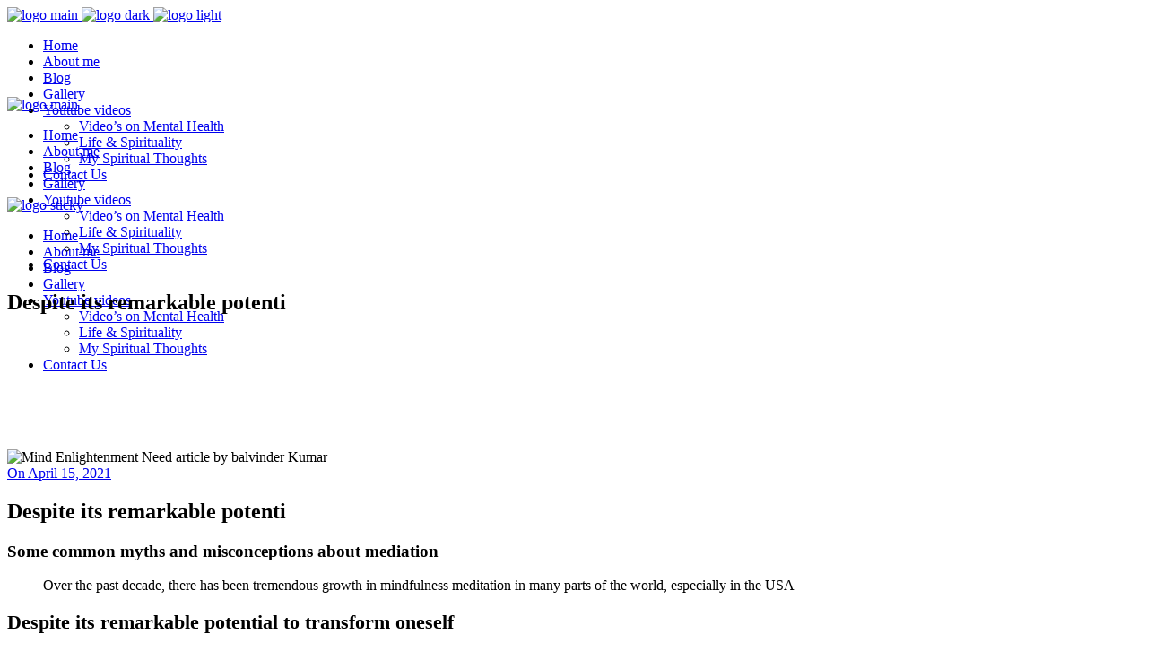

--- FILE ---
content_type: text/html; charset=UTF-8
request_url: https://www.balvinder.org/despite-its-remarkable-potential-to-transform/
body_size: 20606
content:
<!DOCTYPE html>
<html dir="ltr" lang="en-US" prefix="og: https://ogp.me/ns#">
<head>
	<meta charset="UTF-8">
	<meta name="viewport" content="width=device-width, initial-scale=1, user-scalable=yes">
	<link rel="profile" href="https://gmpg.org/xfn/11">
	
	
	<title>Despite its remarkable potenti - balvinder kumar</title>

		<!-- All in One SEO Pro 4.9.3 - aioseo.com -->
	<meta name="description" content="Some common myths and misconceptions about mediation Over the past decade, there has been tremendous growth in mindfulness meditation in many parts of the world, especially in the USA Despite its remarkable potential to transform oneself It has become a billion-dollar industry ($ 1.1 billion in 2017) in America, where the number of meditation practitioners" />
	<meta name="robots" content="max-image-preview:large" />
	<meta name="author" content="admin"/>
	<meta name="google-site-verification" content="A6sZ44fBLEikWDSUtFOw_lzKqftXH05d1_Ul-nQ4Id0" />
	<link rel="canonical" href="https://www.balvinder.org/despite-its-remarkable-potential-to-transform/" />
	<meta name="generator" content="All in One SEO Pro (AIOSEO) 4.9.3" />

		<meta name="google-site-verification" content="A6sZ44fBLEikWDSUtFOw_lzKqftXH05d1_Ul-nQ4Id0" />
		<meta property="og:locale" content="en_US" />
		<meta property="og:site_name" content="balvinder kumar -" />
		<meta property="og:type" content="article" />
		<meta property="og:title" content="Despite its remarkable potenti - balvinder kumar" />
		<meta property="og:description" content="Some common myths and misconceptions about mediation Over the past decade, there has been tremendous growth in mindfulness meditation in many parts of the world, especially in the USA Despite its remarkable potential to transform oneself It has become a billion-dollar industry ($ 1.1 billion in 2017) in America, where the number of meditation practitioners" />
		<meta property="og:url" content="https://www.balvinder.org/despite-its-remarkable-potential-to-transform/" />
		<meta property="article:published_time" content="2021-04-15T11:03:40+00:00" />
		<meta property="article:modified_time" content="2023-10-13T11:12:39+00:00" />
		<meta name="twitter:card" content="summary_large_image" />
		<meta name="twitter:title" content="Despite its remarkable potenti - balvinder kumar" />
		<meta name="twitter:description" content="Some common myths and misconceptions about mediation Over the past decade, there has been tremendous growth in mindfulness meditation in many parts of the world, especially in the USA Despite its remarkable potential to transform oneself It has become a billion-dollar industry ($ 1.1 billion in 2017) in America, where the number of meditation practitioners" />
		<script type="application/ld+json" class="aioseo-schema">
			{"@context":"https:\/\/schema.org","@graph":[{"@type":"BlogPosting","@id":"https:\/\/www.balvinder.org\/despite-its-remarkable-potential-to-transform\/#blogposting","name":"Despite its remarkable potenti - balvinder kumar","headline":"Despite its remarkable potenti","author":{"@id":"https:\/\/www.balvinder.org\/author\/admin\/#author"},"publisher":{"@id":"https:\/\/www.balvinder.org\/#organization"},"image":{"@type":"ImageObject","url":"https:\/\/www.balvinder.org\/wp-content\/uploads\/2021\/02\/Mind-Enlightenment-1.jpg","width":696,"height":401,"caption":"Mind Enlightenment Need For The Next Revolution article by Balvinder Kumar IAS"},"datePublished":"2021-04-15T16:33:40+00:00","dateModified":"2023-10-13T11:12:39+00:00","inLanguage":"en-US","mainEntityOfPage":{"@id":"https:\/\/www.balvinder.org\/despite-its-remarkable-potential-to-transform\/#webpage"},"isPartOf":{"@id":"https:\/\/www.balvinder.org\/despite-its-remarkable-potential-to-transform\/#webpage"},"articleSection":"Mind, Mindfulness, Meditation &amp; Mindful Living, balvinder kumar author, balvinder kumar ias, Despite its remarkable potential"},{"@type":"BreadcrumbList","@id":"https:\/\/www.balvinder.org\/despite-its-remarkable-potential-to-transform\/#breadcrumblist","itemListElement":[{"@type":"ListItem","@id":"https:\/\/www.balvinder.org#listItem","position":1,"name":"Home","item":"https:\/\/www.balvinder.org","nextItem":{"@type":"ListItem","@id":"https:\/\/www.balvinder.org\/category\/mind-mindfulness-meditation-mindful-living\/#listItem","name":"Mind, Mindfulness, Meditation &amp; Mindful Living"}},{"@type":"ListItem","@id":"https:\/\/www.balvinder.org\/category\/mind-mindfulness-meditation-mindful-living\/#listItem","position":2,"name":"Mind, Mindfulness, Meditation &amp; Mindful Living","item":"https:\/\/www.balvinder.org\/category\/mind-mindfulness-meditation-mindful-living\/","nextItem":{"@type":"ListItem","@id":"https:\/\/www.balvinder.org\/despite-its-remarkable-potential-to-transform\/#listItem","name":"Despite its remarkable potenti"},"previousItem":{"@type":"ListItem","@id":"https:\/\/www.balvinder.org#listItem","name":"Home"}},{"@type":"ListItem","@id":"https:\/\/www.balvinder.org\/despite-its-remarkable-potential-to-transform\/#listItem","position":3,"name":"Despite its remarkable potenti","previousItem":{"@type":"ListItem","@id":"https:\/\/www.balvinder.org\/category\/mind-mindfulness-meditation-mindful-living\/#listItem","name":"Mind, Mindfulness, Meditation &amp; Mindful Living"}}]},{"@type":"Organization","@id":"https:\/\/www.balvinder.org\/#organization","name":"balvinder kumar","url":"https:\/\/www.balvinder.org\/"},{"@type":"Person","@id":"https:\/\/www.balvinder.org\/author\/admin\/#author","url":"https:\/\/www.balvinder.org\/author\/admin\/","name":"admin","image":{"@type":"ImageObject","@id":"https:\/\/www.balvinder.org\/despite-its-remarkable-potential-to-transform\/#authorImage","url":"https:\/\/secure.gravatar.com\/avatar\/86317eec03c687f25d6bf7c15acd0e9c187eb1c448381d551284728cf8c6a4d3?s=96&d=mm&r=g","width":96,"height":96,"caption":"admin"}},{"@type":"WebPage","@id":"https:\/\/www.balvinder.org\/despite-its-remarkable-potential-to-transform\/#webpage","url":"https:\/\/www.balvinder.org\/despite-its-remarkable-potential-to-transform\/","name":"Despite its remarkable potenti - balvinder kumar","description":"Some common myths and misconceptions about mediation Over the past decade, there has been tremendous growth in mindfulness meditation in many parts of the world, especially in the USA Despite its remarkable potential to transform oneself It has become a billion-dollar industry ($ 1.1 billion in 2017) in America, where the number of meditation practitioners","inLanguage":"en-US","isPartOf":{"@id":"https:\/\/www.balvinder.org\/#website"},"breadcrumb":{"@id":"https:\/\/www.balvinder.org\/despite-its-remarkable-potential-to-transform\/#breadcrumblist"},"author":{"@id":"https:\/\/www.balvinder.org\/author\/admin\/#author"},"creator":{"@id":"https:\/\/www.balvinder.org\/author\/admin\/#author"},"image":{"@type":"ImageObject","url":"https:\/\/www.balvinder.org\/wp-content\/uploads\/2021\/02\/Mind-Enlightenment-1.jpg","@id":"https:\/\/www.balvinder.org\/despite-its-remarkable-potential-to-transform\/#mainImage","width":696,"height":401,"caption":"Mind Enlightenment Need For The Next Revolution article by Balvinder Kumar IAS"},"primaryImageOfPage":{"@id":"https:\/\/www.balvinder.org\/despite-its-remarkable-potential-to-transform\/#mainImage"},"datePublished":"2021-04-15T16:33:40+00:00","dateModified":"2023-10-13T11:12:39+00:00"},{"@type":"WebSite","@id":"https:\/\/www.balvinder.org\/#website","url":"https:\/\/www.balvinder.org\/","name":"balvinder kumar","inLanguage":"en-US","publisher":{"@id":"https:\/\/www.balvinder.org\/#organization"}}]}
		</script>
		<!-- All in One SEO Pro -->

<link rel="amphtml" href="https://www.balvinder.org/despite-its-remarkable-potential-to-transform/amp/" /><meta name="generator" content="AMP for WP 1.1.11"/><link rel='dns-prefetch' href='//fonts.googleapis.com' />
<link rel="alternate" type="application/rss+xml" title="balvinder kumar &raquo; Feed" href="https://www.balvinder.org/feed/" />
<link rel="alternate" type="application/rss+xml" title="balvinder kumar &raquo; Comments Feed" href="https://www.balvinder.org/comments/feed/" />
<link rel="alternate" title="oEmbed (JSON)" type="application/json+oembed" href="https://www.balvinder.org/wp-json/oembed/1.0/embed?url=https%3A%2F%2Fwww.balvinder.org%2Fdespite-its-remarkable-potential-to-transform%2F" />
<link rel="alternate" title="oEmbed (XML)" type="text/xml+oembed" href="https://www.balvinder.org/wp-json/oembed/1.0/embed?url=https%3A%2F%2Fwww.balvinder.org%2Fdespite-its-remarkable-potential-to-transform%2F&#038;format=xml" />
<style id='wp-img-auto-sizes-contain-inline-css' type='text/css'>
img:is([sizes=auto i],[sizes^="auto," i]){contain-intrinsic-size:3000px 1500px}
/*# sourceURL=wp-img-auto-sizes-contain-inline-css */
</style>

<link rel='stylesheet' id='dripicons-css' href='https://www.balvinder.org/wp-content/plugins/belletrist-core/inc/icons/dripicons/assets/css/dripicons.min.css?ver=6.9' type='text/css' media='all' />
<link rel='stylesheet' id='elegant-icons-css' href='https://www.balvinder.org/wp-content/plugins/belletrist-core/inc/icons/elegant-icons/assets/css/elegant-icons.min.css?ver=6.9' type='text/css' media='all' />
<link rel='stylesheet' id='font-awesome-css' href='https://www.balvinder.org/wp-content/plugins/belletrist-core/inc/icons/font-awesome/assets/css/all.min.css?ver=6.9' type='text/css' media='all' />
<link rel='stylesheet' id='ionicons-css' href='https://www.balvinder.org/wp-content/plugins/belletrist-core/inc/icons/ionicons/assets/css/ionicons.min.css?ver=6.9' type='text/css' media='all' />
<link rel='stylesheet' id='linea-icons-css' href='https://www.balvinder.org/wp-content/plugins/belletrist-core/inc/icons/linea-icons/assets/css/linea-icons.min.css?ver=6.9' type='text/css' media='all' />
<link rel='stylesheet' id='linear-icons-css' href='https://www.balvinder.org/wp-content/plugins/belletrist-core/inc/icons/linear-icons/assets/css/linear-icons.min.css?ver=6.9' type='text/css' media='all' />
<link rel='stylesheet' id='material-icons-css' href='https://fonts.googleapis.com/icon?family=Material+Icons&#038;ver=6.9' type='text/css' media='all' />
<link rel='stylesheet' id='simple-line-icons-css' href='https://www.balvinder.org/wp-content/plugins/belletrist-core/inc/icons/simple-line-icons/assets/css/simple-line-icons.min.css?ver=6.9' type='text/css' media='all' />
<style id='wp-emoji-styles-inline-css' type='text/css'>

	img.wp-smiley, img.emoji {
		display: inline !important;
		border: none !important;
		box-shadow: none !important;
		height: 1em !important;
		width: 1em !important;
		margin: 0 0.07em !important;
		vertical-align: -0.1em !important;
		background: none !important;
		padding: 0 !important;
	}
/*# sourceURL=wp-emoji-styles-inline-css */
</style>
<link rel='stylesheet' id='wp-block-library-css' href='https://www.balvinder.org/wp-includes/css/dist/block-library/style.min.css?ver=6.9' type='text/css' media='all' />
<style id='classic-theme-styles-inline-css' type='text/css'>
/*! This file is auto-generated */
.wp-block-button__link{color:#fff;background-color:#32373c;border-radius:9999px;box-shadow:none;text-decoration:none;padding:calc(.667em + 2px) calc(1.333em + 2px);font-size:1.125em}.wp-block-file__button{background:#32373c;color:#fff;text-decoration:none}
/*# sourceURL=/wp-includes/css/classic-themes.min.css */
</style>
<link rel='stylesheet' id='aioseo/css/src/vue/standalone/blocks/table-of-contents/global.scss-css' href='https://www.balvinder.org/wp-content/plugins/all-in-one-seo-pack-pro/dist/Pro/assets/css/table-of-contents/global.e90f6d47.css?ver=4.9.3' type='text/css' media='all' />
<link rel='stylesheet' id='aioseo/css/src/vue/standalone/blocks/pro/recipe/global.scss-css' href='https://www.balvinder.org/wp-content/plugins/all-in-one-seo-pack-pro/dist/Pro/assets/css/recipe/global.67a3275f.css?ver=4.9.3' type='text/css' media='all' />
<link rel='stylesheet' id='aioseo/css/src/vue/standalone/blocks/pro/product/global.scss-css' href='https://www.balvinder.org/wp-content/plugins/all-in-one-seo-pack-pro/dist/Pro/assets/css/product/global.61066cfb.css?ver=4.9.3' type='text/css' media='all' />
<style id='global-styles-inline-css' type='text/css'>
:root{--wp--preset--aspect-ratio--square: 1;--wp--preset--aspect-ratio--4-3: 4/3;--wp--preset--aspect-ratio--3-4: 3/4;--wp--preset--aspect-ratio--3-2: 3/2;--wp--preset--aspect-ratio--2-3: 2/3;--wp--preset--aspect-ratio--16-9: 16/9;--wp--preset--aspect-ratio--9-16: 9/16;--wp--preset--color--black: #000000;--wp--preset--color--cyan-bluish-gray: #abb8c3;--wp--preset--color--white: #ffffff;--wp--preset--color--pale-pink: #f78da7;--wp--preset--color--vivid-red: #cf2e2e;--wp--preset--color--luminous-vivid-orange: #ff6900;--wp--preset--color--luminous-vivid-amber: #fcb900;--wp--preset--color--light-green-cyan: #7bdcb5;--wp--preset--color--vivid-green-cyan: #00d084;--wp--preset--color--pale-cyan-blue: #8ed1fc;--wp--preset--color--vivid-cyan-blue: #0693e3;--wp--preset--color--vivid-purple: #9b51e0;--wp--preset--gradient--vivid-cyan-blue-to-vivid-purple: linear-gradient(135deg,rgb(6,147,227) 0%,rgb(155,81,224) 100%);--wp--preset--gradient--light-green-cyan-to-vivid-green-cyan: linear-gradient(135deg,rgb(122,220,180) 0%,rgb(0,208,130) 100%);--wp--preset--gradient--luminous-vivid-amber-to-luminous-vivid-orange: linear-gradient(135deg,rgb(252,185,0) 0%,rgb(255,105,0) 100%);--wp--preset--gradient--luminous-vivid-orange-to-vivid-red: linear-gradient(135deg,rgb(255,105,0) 0%,rgb(207,46,46) 100%);--wp--preset--gradient--very-light-gray-to-cyan-bluish-gray: linear-gradient(135deg,rgb(238,238,238) 0%,rgb(169,184,195) 100%);--wp--preset--gradient--cool-to-warm-spectrum: linear-gradient(135deg,rgb(74,234,220) 0%,rgb(151,120,209) 20%,rgb(207,42,186) 40%,rgb(238,44,130) 60%,rgb(251,105,98) 80%,rgb(254,248,76) 100%);--wp--preset--gradient--blush-light-purple: linear-gradient(135deg,rgb(255,206,236) 0%,rgb(152,150,240) 100%);--wp--preset--gradient--blush-bordeaux: linear-gradient(135deg,rgb(254,205,165) 0%,rgb(254,45,45) 50%,rgb(107,0,62) 100%);--wp--preset--gradient--luminous-dusk: linear-gradient(135deg,rgb(255,203,112) 0%,rgb(199,81,192) 50%,rgb(65,88,208) 100%);--wp--preset--gradient--pale-ocean: linear-gradient(135deg,rgb(255,245,203) 0%,rgb(182,227,212) 50%,rgb(51,167,181) 100%);--wp--preset--gradient--electric-grass: linear-gradient(135deg,rgb(202,248,128) 0%,rgb(113,206,126) 100%);--wp--preset--gradient--midnight: linear-gradient(135deg,rgb(2,3,129) 0%,rgb(40,116,252) 100%);--wp--preset--font-size--small: 13px;--wp--preset--font-size--medium: 20px;--wp--preset--font-size--large: 36px;--wp--preset--font-size--x-large: 42px;--wp--preset--spacing--20: 0.44rem;--wp--preset--spacing--30: 0.67rem;--wp--preset--spacing--40: 1rem;--wp--preset--spacing--50: 1.5rem;--wp--preset--spacing--60: 2.25rem;--wp--preset--spacing--70: 3.38rem;--wp--preset--spacing--80: 5.06rem;--wp--preset--shadow--natural: 6px 6px 9px rgba(0, 0, 0, 0.2);--wp--preset--shadow--deep: 12px 12px 50px rgba(0, 0, 0, 0.4);--wp--preset--shadow--sharp: 6px 6px 0px rgba(0, 0, 0, 0.2);--wp--preset--shadow--outlined: 6px 6px 0px -3px rgb(255, 255, 255), 6px 6px rgb(0, 0, 0);--wp--preset--shadow--crisp: 6px 6px 0px rgb(0, 0, 0);}:where(.is-layout-flex){gap: 0.5em;}:where(.is-layout-grid){gap: 0.5em;}body .is-layout-flex{display: flex;}.is-layout-flex{flex-wrap: wrap;align-items: center;}.is-layout-flex > :is(*, div){margin: 0;}body .is-layout-grid{display: grid;}.is-layout-grid > :is(*, div){margin: 0;}:where(.wp-block-columns.is-layout-flex){gap: 2em;}:where(.wp-block-columns.is-layout-grid){gap: 2em;}:where(.wp-block-post-template.is-layout-flex){gap: 1.25em;}:where(.wp-block-post-template.is-layout-grid){gap: 1.25em;}.has-black-color{color: var(--wp--preset--color--black) !important;}.has-cyan-bluish-gray-color{color: var(--wp--preset--color--cyan-bluish-gray) !important;}.has-white-color{color: var(--wp--preset--color--white) !important;}.has-pale-pink-color{color: var(--wp--preset--color--pale-pink) !important;}.has-vivid-red-color{color: var(--wp--preset--color--vivid-red) !important;}.has-luminous-vivid-orange-color{color: var(--wp--preset--color--luminous-vivid-orange) !important;}.has-luminous-vivid-amber-color{color: var(--wp--preset--color--luminous-vivid-amber) !important;}.has-light-green-cyan-color{color: var(--wp--preset--color--light-green-cyan) !important;}.has-vivid-green-cyan-color{color: var(--wp--preset--color--vivid-green-cyan) !important;}.has-pale-cyan-blue-color{color: var(--wp--preset--color--pale-cyan-blue) !important;}.has-vivid-cyan-blue-color{color: var(--wp--preset--color--vivid-cyan-blue) !important;}.has-vivid-purple-color{color: var(--wp--preset--color--vivid-purple) !important;}.has-black-background-color{background-color: var(--wp--preset--color--black) !important;}.has-cyan-bluish-gray-background-color{background-color: var(--wp--preset--color--cyan-bluish-gray) !important;}.has-white-background-color{background-color: var(--wp--preset--color--white) !important;}.has-pale-pink-background-color{background-color: var(--wp--preset--color--pale-pink) !important;}.has-vivid-red-background-color{background-color: var(--wp--preset--color--vivid-red) !important;}.has-luminous-vivid-orange-background-color{background-color: var(--wp--preset--color--luminous-vivid-orange) !important;}.has-luminous-vivid-amber-background-color{background-color: var(--wp--preset--color--luminous-vivid-amber) !important;}.has-light-green-cyan-background-color{background-color: var(--wp--preset--color--light-green-cyan) !important;}.has-vivid-green-cyan-background-color{background-color: var(--wp--preset--color--vivid-green-cyan) !important;}.has-pale-cyan-blue-background-color{background-color: var(--wp--preset--color--pale-cyan-blue) !important;}.has-vivid-cyan-blue-background-color{background-color: var(--wp--preset--color--vivid-cyan-blue) !important;}.has-vivid-purple-background-color{background-color: var(--wp--preset--color--vivid-purple) !important;}.has-black-border-color{border-color: var(--wp--preset--color--black) !important;}.has-cyan-bluish-gray-border-color{border-color: var(--wp--preset--color--cyan-bluish-gray) !important;}.has-white-border-color{border-color: var(--wp--preset--color--white) !important;}.has-pale-pink-border-color{border-color: var(--wp--preset--color--pale-pink) !important;}.has-vivid-red-border-color{border-color: var(--wp--preset--color--vivid-red) !important;}.has-luminous-vivid-orange-border-color{border-color: var(--wp--preset--color--luminous-vivid-orange) !important;}.has-luminous-vivid-amber-border-color{border-color: var(--wp--preset--color--luminous-vivid-amber) !important;}.has-light-green-cyan-border-color{border-color: var(--wp--preset--color--light-green-cyan) !important;}.has-vivid-green-cyan-border-color{border-color: var(--wp--preset--color--vivid-green-cyan) !important;}.has-pale-cyan-blue-border-color{border-color: var(--wp--preset--color--pale-cyan-blue) !important;}.has-vivid-cyan-blue-border-color{border-color: var(--wp--preset--color--vivid-cyan-blue) !important;}.has-vivid-purple-border-color{border-color: var(--wp--preset--color--vivid-purple) !important;}.has-vivid-cyan-blue-to-vivid-purple-gradient-background{background: var(--wp--preset--gradient--vivid-cyan-blue-to-vivid-purple) !important;}.has-light-green-cyan-to-vivid-green-cyan-gradient-background{background: var(--wp--preset--gradient--light-green-cyan-to-vivid-green-cyan) !important;}.has-luminous-vivid-amber-to-luminous-vivid-orange-gradient-background{background: var(--wp--preset--gradient--luminous-vivid-amber-to-luminous-vivid-orange) !important;}.has-luminous-vivid-orange-to-vivid-red-gradient-background{background: var(--wp--preset--gradient--luminous-vivid-orange-to-vivid-red) !important;}.has-very-light-gray-to-cyan-bluish-gray-gradient-background{background: var(--wp--preset--gradient--very-light-gray-to-cyan-bluish-gray) !important;}.has-cool-to-warm-spectrum-gradient-background{background: var(--wp--preset--gradient--cool-to-warm-spectrum) !important;}.has-blush-light-purple-gradient-background{background: var(--wp--preset--gradient--blush-light-purple) !important;}.has-blush-bordeaux-gradient-background{background: var(--wp--preset--gradient--blush-bordeaux) !important;}.has-luminous-dusk-gradient-background{background: var(--wp--preset--gradient--luminous-dusk) !important;}.has-pale-ocean-gradient-background{background: var(--wp--preset--gradient--pale-ocean) !important;}.has-electric-grass-gradient-background{background: var(--wp--preset--gradient--electric-grass) !important;}.has-midnight-gradient-background{background: var(--wp--preset--gradient--midnight) !important;}.has-small-font-size{font-size: var(--wp--preset--font-size--small) !important;}.has-medium-font-size{font-size: var(--wp--preset--font-size--medium) !important;}.has-large-font-size{font-size: var(--wp--preset--font-size--large) !important;}.has-x-large-font-size{font-size: var(--wp--preset--font-size--x-large) !important;}
:where(.wp-block-post-template.is-layout-flex){gap: 1.25em;}:where(.wp-block-post-template.is-layout-grid){gap: 1.25em;}
:where(.wp-block-term-template.is-layout-flex){gap: 1.25em;}:where(.wp-block-term-template.is-layout-grid){gap: 1.25em;}
:where(.wp-block-columns.is-layout-flex){gap: 2em;}:where(.wp-block-columns.is-layout-grid){gap: 2em;}
:root :where(.wp-block-pullquote){font-size: 1.5em;line-height: 1.6;}
/*# sourceURL=global-styles-inline-css */
</style>
<link rel='stylesheet' id='wpos-magnific-style-css' href='https://www.balvinder.org/wp-content/plugins/album-and-image-gallery-plus-lightbox/assets/css/magnific-popup.css?ver=2.1.8' type='text/css' media='all' />
<link rel='stylesheet' id='wpos-slick-style-css' href='https://www.balvinder.org/wp-content/plugins/album-and-image-gallery-plus-lightbox/assets/css/slick.css?ver=2.1.8' type='text/css' media='all' />
<link rel='stylesheet' id='aigpl-public-css-css' href='https://www.balvinder.org/wp-content/plugins/album-and-image-gallery-plus-lightbox/assets/css/aigpl-public.css?ver=2.1.8' type='text/css' media='all' />
<link rel='stylesheet' id='contact-form-7-css' href='https://www.balvinder.org/wp-content/plugins/contact-form-7/includes/css/styles.css?ver=6.1.4' type='text/css' media='all' />
<link rel='stylesheet' id='inf-font-awesome-css' href='https://www.balvinder.org/wp-content/plugins/post-slider-and-carousel/assets/css/font-awesome.min.css?ver=3.5.4' type='text/css' media='all' />
<link rel='stylesheet' id='owl-carousel-css' href='https://www.balvinder.org/wp-content/plugins/post-slider-and-carousel/assets/css/owl.carousel.min.css?ver=3.5.4' type='text/css' media='all' />
<link rel='stylesheet' id='psacp-public-style-css' href='https://www.balvinder.org/wp-content/plugins/post-slider-and-carousel/assets/css/psacp-public.min.css?ver=3.5.4' type='text/css' media='all' />
<link rel='stylesheet' id='wpsisac-public-style-css' href='https://www.balvinder.org/wp-content/plugins/wp-slick-slider-and-image-carousel/assets/css/wpsisac-public.css?ver=3.7.8' type='text/css' media='all' />
<link rel='stylesheet' id='qi-addons-for-elementor-grid-style-css' href='https://www.balvinder.org/wp-content/plugins/qi-addons-for-elementor/assets/css/grid.min.css?ver=1.9.5' type='text/css' media='all' />
<link rel='stylesheet' id='qi-addons-for-elementor-helper-parts-style-css' href='https://www.balvinder.org/wp-content/plugins/qi-addons-for-elementor/assets/css/helper-parts.min.css?ver=1.9.5' type='text/css' media='all' />
<link rel='stylesheet' id='qi-addons-for-elementor-style-css' href='https://www.balvinder.org/wp-content/plugins/qi-addons-for-elementor/assets/css/main.min.css?ver=1.9.5' type='text/css' media='all' />
<link rel='stylesheet' id='select2-css' href='https://www.balvinder.org/wp-content/plugins/qode-framework/inc/common/assets/plugins/select2/select2.min.css?ver=6.9' type='text/css' media='all' />
<link rel='stylesheet' id='belletrist-core-dashboard-style-css' href='https://www.balvinder.org/wp-content/plugins/belletrist-core/inc/core-dashboard/assets/css/core-dashboard.min.css?ver=6.9' type='text/css' media='all' />
<link rel='stylesheet' id='perfect-scrollbar-css' href='https://www.balvinder.org/wp-content/plugins/belletrist-core/assets/plugins/perfect-scrollbar/perfect-scrollbar.css?ver=6.9' type='text/css' media='all' />
<link rel='stylesheet' id='swiper-css' href='https://www.balvinder.org/wp-content/plugins/qi-addons-for-elementor/assets/plugins/swiper/8.4.5/swiper.min.css?ver=8.4.5' type='text/css' media='all' />
<link rel='stylesheet' id='belletrist-main-css' href='https://www.balvinder.org/wp-content/themes/belletrist/assets/css/main.min.css?ver=6.9' type='text/css' media='all' />
<link rel='stylesheet' id='belletrist-core-style-css' href='https://www.balvinder.org/wp-content/plugins/belletrist-core/assets/css/belletrist-core.min.css?ver=6.9' type='text/css' media='all' />
<link rel='stylesheet' id='belletrist-child-style-css' href='https://www.balvinder.org/wp-content/themes/belletrist-child/style.css?ver=6.9' type='text/css' media='all' />
<link rel='stylesheet' id='magnific-popup-css' href='https://www.balvinder.org/wp-content/themes/belletrist/assets/plugins/magnific-popup/magnific-popup.css?ver=6.9' type='text/css' media='all' />
<link rel='stylesheet' id='belletrist-google-fonts-css' href='https://fonts.googleapis.com/css?family=Cinzel%3A300%2C400%2C400i%2C500%2C600%2C700%7CPlayfair+Display%3A300%2C400%2C400i%2C500%2C600%2C700%7CCormorant+Garamond%3A300%2C400%2C400i%2C500%2C600%2C700%7COpen+Sans%3A300%2C400%2C400i%2C500%2C600%2C700&#038;subset=latin-ext&#038;ver=1.0.0' type='text/css' media='all' />
<link rel='stylesheet' id='belletrist-style-css' href='https://www.balvinder.org/wp-content/themes/belletrist/style.css?ver=6.9' type='text/css' media='all' />
<style id='belletrist-style-inline-css' type='text/css'>
#qodef-page-footer-top-area { background-color: #000000;}#qodef-page-footer-bottom-area { background-color: #000000;}#qodef-page-inner { padding: 130px 0px 60px 0px;}.qodef-header--standard #qodef-page-header { height: 100px;}@media only screen and (max-width: 680px){h1 { font-size: 45px;}h2 { font-size: 35px;}}
/*# sourceURL=belletrist-style-inline-css */
</style>
<!--n2css--><!--n2js--><script type="text/javascript" src="https://www.balvinder.org/wp-includes/js/jquery/jquery.min.js?ver=3.7.1" id="jquery-core-js"></script>
<script type="text/javascript" src="https://www.balvinder.org/wp-includes/js/jquery/jquery-migrate.min.js?ver=3.4.1" id="jquery-migrate-js"></script>
<link rel="https://api.w.org/" href="https://www.balvinder.org/wp-json/" /><link rel="alternate" title="JSON" type="application/json" href="https://www.balvinder.org/wp-json/wp/v2/posts/4132" /><link rel="EditURI" type="application/rsd+xml" title="RSD" href="https://www.balvinder.org/xmlrpc.php?rsd" />
<meta name="generator" content="WordPress 6.9" />
<link rel='shortlink' href='https://www.balvinder.org/?p=4132' />
<meta name="generator" content="Elementor 3.34.2; features: additional_custom_breakpoints; settings: css_print_method-external, google_font-enabled, font_display-swap">
			<style>
				.e-con.e-parent:nth-of-type(n+4):not(.e-lazyloaded):not(.e-no-lazyload),
				.e-con.e-parent:nth-of-type(n+4):not(.e-lazyloaded):not(.e-no-lazyload) * {
					background-image: none !important;
				}
				@media screen and (max-height: 1024px) {
					.e-con.e-parent:nth-of-type(n+3):not(.e-lazyloaded):not(.e-no-lazyload),
					.e-con.e-parent:nth-of-type(n+3):not(.e-lazyloaded):not(.e-no-lazyload) * {
						background-image: none !important;
					}
				}
				@media screen and (max-height: 640px) {
					.e-con.e-parent:nth-of-type(n+2):not(.e-lazyloaded):not(.e-no-lazyload),
					.e-con.e-parent:nth-of-type(n+2):not(.e-lazyloaded):not(.e-no-lazyload) * {
						background-image: none !important;
					}
				}
			</style>
			<meta name="generator" content="Powered by Slider Revolution 6.6.7 - responsive, Mobile-Friendly Slider Plugin for WordPress with comfortable drag and drop interface." />
<link rel="icon" href="https://www.balvinder.org/wp-content/uploads/2020/12/cropped-spiritual-logo-1-1-32x32.png" sizes="32x32" />
<link rel="icon" href="https://www.balvinder.org/wp-content/uploads/2020/12/cropped-spiritual-logo-1-1-192x192.png" sizes="192x192" />
<link rel="apple-touch-icon" href="https://www.balvinder.org/wp-content/uploads/2020/12/cropped-spiritual-logo-1-1-180x180.png" />
<meta name="msapplication-TileImage" content="https://www.balvinder.org/wp-content/uploads/2020/12/cropped-spiritual-logo-1-1-270x270.png" />
<script>function setREVStartSize(e){
			//window.requestAnimationFrame(function() {
				window.RSIW = window.RSIW===undefined ? window.innerWidth : window.RSIW;
				window.RSIH = window.RSIH===undefined ? window.innerHeight : window.RSIH;
				try {
					var pw = document.getElementById(e.c).parentNode.offsetWidth,
						newh;
					pw = pw===0 || isNaN(pw) || (e.l=="fullwidth" || e.layout=="fullwidth") ? window.RSIW : pw;
					e.tabw = e.tabw===undefined ? 0 : parseInt(e.tabw);
					e.thumbw = e.thumbw===undefined ? 0 : parseInt(e.thumbw);
					e.tabh = e.tabh===undefined ? 0 : parseInt(e.tabh);
					e.thumbh = e.thumbh===undefined ? 0 : parseInt(e.thumbh);
					e.tabhide = e.tabhide===undefined ? 0 : parseInt(e.tabhide);
					e.thumbhide = e.thumbhide===undefined ? 0 : parseInt(e.thumbhide);
					e.mh = e.mh===undefined || e.mh=="" || e.mh==="auto" ? 0 : parseInt(e.mh,0);
					if(e.layout==="fullscreen" || e.l==="fullscreen")
						newh = Math.max(e.mh,window.RSIH);
					else{
						e.gw = Array.isArray(e.gw) ? e.gw : [e.gw];
						for (var i in e.rl) if (e.gw[i]===undefined || e.gw[i]===0) e.gw[i] = e.gw[i-1];
						e.gh = e.el===undefined || e.el==="" || (Array.isArray(e.el) && e.el.length==0)? e.gh : e.el;
						e.gh = Array.isArray(e.gh) ? e.gh : [e.gh];
						for (var i in e.rl) if (e.gh[i]===undefined || e.gh[i]===0) e.gh[i] = e.gh[i-1];
											
						var nl = new Array(e.rl.length),
							ix = 0,
							sl;
						e.tabw = e.tabhide>=pw ? 0 : e.tabw;
						e.thumbw = e.thumbhide>=pw ? 0 : e.thumbw;
						e.tabh = e.tabhide>=pw ? 0 : e.tabh;
						e.thumbh = e.thumbhide>=pw ? 0 : e.thumbh;
						for (var i in e.rl) nl[i] = e.rl[i]<window.RSIW ? 0 : e.rl[i];
						sl = nl[0];
						for (var i in nl) if (sl>nl[i] && nl[i]>0) { sl = nl[i]; ix=i;}
						var m = pw>(e.gw[ix]+e.tabw+e.thumbw) ? 1 : (pw-(e.tabw+e.thumbw)) / (e.gw[ix]);
						newh =  (e.gh[ix] * m) + (e.tabh + e.thumbh);
					}
					var el = document.getElementById(e.c);
					if (el!==null && el) el.style.height = newh+"px";
					el = document.getElementById(e.c+"_wrapper");
					if (el!==null && el) {
						el.style.height = newh+"px";
						el.style.display = "block";
					}
				} catch(e){
					console.log("Failure at Presize of Slider:" + e)
				}
			//});
		  };</script>
		<style type="text/css" id="wp-custom-css">
			.qodef-sp-holder .qodef-sp-content-container {
    background: #ededed;
    vertical-align: middle;
    display: none !important;
    max-width: 438px;
    padding: 64px 70px 57px 70px;
}
#qodef-page-footer .widget.widget_media_image img {
    display: none !important;
}		</style>
		</head>
<body class="wp-singular post-template-default single single-post postid-4132 single-format-standard wp-theme-belletrist wp-child-theme-belletrist-child qode-framework-1.2 qodef-qi--touch qi-addons-for-elementor-1.9.5 qodef-age-verification--opened qodef-back-to-top--enabled  qodef-content-grid-1300 qodef-header--dark qodef-header--standard qodef-header-appearance--sticky qodef-mobile-header--standard qodef-drop-down-second--full-width qodef-drop-down-second--animate-height belletrist-core-1.1 belletrist-child-child-1.0.0 belletrist-1.2 qodef-header-standard--right qodef-search--covers-header elementor-default elementor-kit-5" itemscope itemtype="https://schema.org/WebPage">
		<div id="qodef-page-wrapper" class="">
		<header id="qodef-page-header">
		<div id="qodef-page-header-inner" >
		<a itemprop="url" class="qodef-header-logo-link qodef-height--set" href="https://www.balvinder.org/" style="height:40px" rel="home">
	<img width="1280" height="191" src="https://www.balvinder.org/wp-content/uploads/2020/12/spiritual-logo-2.png" class="qodef-header-logo-image qodef--main" alt="logo main" itemprop="image" srcset="https://www.balvinder.org/wp-content/uploads/2020/12/spiritual-logo-2.png 1280w, https://www.balvinder.org/wp-content/uploads/2020/12/spiritual-logo-2-600x90.png 600w, https://www.balvinder.org/wp-content/uploads/2020/12/spiritual-logo-2-300x45.png 300w, https://www.balvinder.org/wp-content/uploads/2020/12/spiritual-logo-2-1024x153.png 1024w, https://www.balvinder.org/wp-content/uploads/2020/12/spiritual-logo-2-768x115.png 768w" sizes="(max-width: 1280px) 100vw, 1280px" />	<img width="1280" height="191" src="https://www.balvinder.org/wp-content/uploads/2020/12/spiritual-logo-2.png" class="qodef-header-logo-image qodef--dark" alt="logo dark" itemprop="image" srcset="https://www.balvinder.org/wp-content/uploads/2020/12/spiritual-logo-2.png 1280w, https://www.balvinder.org/wp-content/uploads/2020/12/spiritual-logo-2-600x90.png 600w, https://www.balvinder.org/wp-content/uploads/2020/12/spiritual-logo-2-300x45.png 300w, https://www.balvinder.org/wp-content/uploads/2020/12/spiritual-logo-2-1024x153.png 1024w, https://www.balvinder.org/wp-content/uploads/2020/12/spiritual-logo-2-768x115.png 768w" sizes="(max-width: 1280px) 100vw, 1280px" />	<img loading="lazy" width="1280" height="191" src="https://www.balvinder.org/wp-content/uploads/2020/12/spiritual-logo-2.png" class="qodef-header-logo-image qodef--light" alt="logo light" itemprop="image" srcset="https://www.balvinder.org/wp-content/uploads/2020/12/spiritual-logo-2.png 1280w, https://www.balvinder.org/wp-content/uploads/2020/12/spiritual-logo-2-600x90.png 600w, https://www.balvinder.org/wp-content/uploads/2020/12/spiritual-logo-2-300x45.png 300w, https://www.balvinder.org/wp-content/uploads/2020/12/spiritual-logo-2-1024x153.png 1024w, https://www.balvinder.org/wp-content/uploads/2020/12/spiritual-logo-2-768x115.png 768w" sizes="(max-width: 1280px) 100vw, 1280px" /></a>	<nav class="qodef-header-navigation" role="navigation" aria-label="Top Menu">
		<ul id="menu-menu1-1" class="menu"><li class="menu-item menu-item-type-custom menu-item-object-custom menu-item-home menu-item-5242"><a href="https://www.balvinder.org/"><span class="qodef-menu-item-text">Home</span></a></li>
<li class="menu-item menu-item-type-custom menu-item-object-custom menu-item-8153"><a href="https://www.balvinder.org/about-us/"><span class="qodef-menu-item-text">About me</span></a></li>
<li class="menu-item menu-item-type-post_type menu-item-object-page menu-item-5245"><a href="https://www.balvinder.org/articles/"><span class="qodef-menu-item-text">Blog</span></a></li>
<li class="menu-item menu-item-type-post_type menu-item-object-page menu-item-5244"><a href="https://www.balvinder.org/gallery/"><span class="qodef-menu-item-text">Gallery</span></a></li>
<li class="menu-item menu-item-type-custom menu-item-object-custom menu-item-has-children menu-item-5247 qodef-menu-item--narrow"><a href="#"><span class="qodef-menu-item-text">Youtube videos</span></a>
<div class="qodef-drop-down-second"><div class="qodef-drop-down-second-inner"><ul class="sub-menu">
	<li class="menu-item menu-item-type-post_type menu-item-object-page menu-item-9082"><a href="https://www.balvinder.org/videos-on-mental-health/"><span class="qodef-menu-item-text">Video’s on Mental Health</span></a></li>
	<li class="menu-item menu-item-type-post_type menu-item-object-page menu-item-5248"><a href="https://www.balvinder.org/life-spirituality/"><span class="qodef-menu-item-text">Life &#038; Spirituality</span></a></li>
	<li class="menu-item menu-item-type-post_type menu-item-object-page menu-item-5249"><a href="https://www.balvinder.org/my-spiritual-thoughts-2/"><span class="qodef-menu-item-text">My Spiritual Thoughts</span></a></li>
</ul></div></div>
</li>
<li class="menu-item menu-item-type-post_type menu-item-object-page menu-item-5246"><a href="https://www.balvinder.org/contact-us/"><span class="qodef-menu-item-text">Contact Us</span></a></li>
</ul>	</nav>
	<div class="qodef-widget-holder qodef--one">
		<div id="belletrist_core_side_area_opener-2" class="widget widget_belletrist_core_side_area_opener qodef-header-widget-area-one" data-area="header-widget-one"><a href="javascript:void(0)"  class="qodef-opener-icon qodef-m qodef-source--predefined qodef-side-area-opener"  >
	<span class="qodef-m-icon qodef--open">
		<span class="qodef-m-lines"><span class="qodef-m-line qodef--1"></span><span class="qodef-m-line qodef--2"></span><span class="qodef-m-line qodef--3"></span><span class="qodef-m-line qodef--4"></span></span>	</span>
		</a></div>	</div>
	</div>
	<div class="qodef-header-sticky">
    <div class="qodef-header-sticky-inner ">
		<a itemprop="url" class="qodef-header-logo-link qodef-height--set" href="https://www.balvinder.org/" style="height:40px" rel="home">
	<img loading="lazy" width="1280" height="191" src="https://www.balvinder.org/wp-content/uploads/2020/12/spiritual-logo-2.png" class="qodef-header-logo-image qodef--sticky" alt="logo sticky" itemprop="image" srcset="https://www.balvinder.org/wp-content/uploads/2020/12/spiritual-logo-2.png 1280w, https://www.balvinder.org/wp-content/uploads/2020/12/spiritual-logo-2-600x90.png 600w, https://www.balvinder.org/wp-content/uploads/2020/12/spiritual-logo-2-300x45.png 300w, https://www.balvinder.org/wp-content/uploads/2020/12/spiritual-logo-2-1024x153.png 1024w, https://www.balvinder.org/wp-content/uploads/2020/12/spiritual-logo-2-768x115.png 768w" sizes="(max-width: 1280px) 100vw, 1280px" /></a>	<nav class="qodef-header-navigation" role="navigation" aria-label="Top Menu">
		<ul id="menu-menu1-2" class="menu"><li class="menu-item menu-item-type-custom menu-item-object-custom menu-item-home menu-item-5242"><a href="https://www.balvinder.org/"><span class="qodef-menu-item-text">Home</span></a></li>
<li class="menu-item menu-item-type-custom menu-item-object-custom menu-item-8153"><a href="https://www.balvinder.org/about-us/"><span class="qodef-menu-item-text">About me</span></a></li>
<li class="menu-item menu-item-type-post_type menu-item-object-page menu-item-5245"><a href="https://www.balvinder.org/articles/"><span class="qodef-menu-item-text">Blog</span></a></li>
<li class="menu-item menu-item-type-post_type menu-item-object-page menu-item-5244"><a href="https://www.balvinder.org/gallery/"><span class="qodef-menu-item-text">Gallery</span></a></li>
<li class="menu-item menu-item-type-custom menu-item-object-custom menu-item-has-children menu-item-5247 qodef-menu-item--narrow"><a href="#"><span class="qodef-menu-item-text">Youtube videos</span></a>
<div class="qodef-drop-down-second"><div class="qodef-drop-down-second-inner"><ul class="sub-menu">
	<li class="menu-item menu-item-type-post_type menu-item-object-page menu-item-9082"><a href="https://www.balvinder.org/videos-on-mental-health/"><span class="qodef-menu-item-text">Video’s on Mental Health</span></a></li>
	<li class="menu-item menu-item-type-post_type menu-item-object-page menu-item-5248"><a href="https://www.balvinder.org/life-spirituality/"><span class="qodef-menu-item-text">Life &#038; Spirituality</span></a></li>
	<li class="menu-item menu-item-type-post_type menu-item-object-page menu-item-5249"><a href="https://www.balvinder.org/my-spiritual-thoughts-2/"><span class="qodef-menu-item-text">My Spiritual Thoughts</span></a></li>
</ul></div></div>
</li>
<li class="menu-item menu-item-type-post_type menu-item-object-page menu-item-5246"><a href="https://www.balvinder.org/contact-us/"><span class="qodef-menu-item-text">Contact Us</span></a></li>
</ul>	</nav>
	    <div class="qodef-widget-holder qodef--one">
		    	<div class="qodef-widget-holder qodef--one">
		<div id="belletrist_core_side_area_opener-3" class="widget widget_belletrist_core_side_area_opener qodef-sticky-right"><a href="javascript:void(0)"  class="qodef-opener-icon qodef-m qodef-source--predefined qodef-side-area-opener"  >
	<span class="qodef-m-icon qodef--open">
		<span class="qodef-m-lines"><span class="qodef-m-line qodef--1"></span><span class="qodef-m-line qodef--2"></span><span class="qodef-m-line qodef--3"></span><span class="qodef-m-line qodef--4"></span></span>	</span>
		</a></div>	</div>
	    </div>
	        </div>
</div></header><header id="qodef-page-mobile-header">
		<div id="qodef-page-mobile-header-inner">
		<a itemprop="url" class="qodef-mobile-header-logo-link" href="https://www.balvinder.org/" style="height:20px" rel="home">
	<img width="1280" height="191" src="https://www.balvinder.org/wp-content/uploads/2020/12/spiritual-logo-2.png" class="qodef-header-logo-image qodef--main" alt="logo main" itemprop="image" srcset="https://www.balvinder.org/wp-content/uploads/2020/12/spiritual-logo-2.png 1280w, https://www.balvinder.org/wp-content/uploads/2020/12/spiritual-logo-2-600x90.png 600w, https://www.balvinder.org/wp-content/uploads/2020/12/spiritual-logo-2-300x45.png 300w, https://www.balvinder.org/wp-content/uploads/2020/12/spiritual-logo-2-1024x153.png 1024w, https://www.balvinder.org/wp-content/uploads/2020/12/spiritual-logo-2-768x115.png 768w" sizes="(max-width: 1280px) 100vw, 1280px" />	</a><a href="javascript:void(0)"  class="qodef-opener-icon qodef-m qodef-source--predefined qodef-mobile-header-opener"  >
	<span class="qodef-m-icon qodef--open">
		<span class="qodef-m-lines"><span class="qodef-m-line qodef--1"></span><span class="qodef-m-line qodef--2"></span><span class="qodef-m-line qodef--3"></span><span class="qodef-m-line qodef--4"></span></span>	</span>
			<span class="qodef-m-icon qodef--close">
			<span class="qodef-m-lines"><span class="qodef-m-line qodef--1"></span><span class="qodef-m-line qodef--2"></span><span class="qodef-m-line qodef--3"></span><span class="qodef-m-line qodef--4"></span></span>		</span>
		</a>	<nav class="qodef-mobile-header-navigation" role="navigation" aria-label="Mobile Menu">
		<ul id="menu-menu1-4" class="qodef-content-grid"><li class="menu-item menu-item-type-custom menu-item-object-custom menu-item-home menu-item-5242"><a href="https://www.balvinder.org/"><span class="qodef-menu-item-text">Home</span></a></li>
<li class="menu-item menu-item-type-custom menu-item-object-custom menu-item-8153"><a href="https://www.balvinder.org/about-us/"><span class="qodef-menu-item-text">About me</span></a></li>
<li class="menu-item menu-item-type-post_type menu-item-object-page menu-item-5245"><a href="https://www.balvinder.org/articles/"><span class="qodef-menu-item-text">Blog</span></a></li>
<li class="menu-item menu-item-type-post_type menu-item-object-page menu-item-5244"><a href="https://www.balvinder.org/gallery/"><span class="qodef-menu-item-text">Gallery</span></a></li>
<li class="menu-item menu-item-type-custom menu-item-object-custom menu-item-has-children menu-item-5247 qodef-menu-item--narrow"><a href="#"><span class="qodef-menu-item-text">Youtube videos</span></a>
<div class="qodef-drop-down-second"><div class="qodef-drop-down-second-inner"><ul class="sub-menu">
	<li class="menu-item menu-item-type-post_type menu-item-object-page menu-item-9082"><a href="https://www.balvinder.org/videos-on-mental-health/"><span class="qodef-menu-item-text">Video’s on Mental Health</span></a></li>
	<li class="menu-item menu-item-type-post_type menu-item-object-page menu-item-5248"><a href="https://www.balvinder.org/life-spirituality/"><span class="qodef-menu-item-text">Life &#038; Spirituality</span></a></li>
	<li class="menu-item menu-item-type-post_type menu-item-object-page menu-item-5249"><a href="https://www.balvinder.org/my-spiritual-thoughts-2/"><span class="qodef-menu-item-text">My Spiritual Thoughts</span></a></li>
</ul></div></div>
</li>
<li class="menu-item menu-item-type-post_type menu-item-object-page menu-item-5246"><a href="https://www.balvinder.org/contact-us/"><span class="qodef-menu-item-text">Contact Us</span></a></li>
</ul>	</nav>
	</div>
	</header>		<div id="qodef-page-outer">
			<div class="qodef-page-title qodef-m qodef-title--standard qodef-alignment--left qodef-vertical-alignment--header-bottom">
		<div class="qodef-m-inner">
		<div class="qodef-m-content qodef-content-grid ">
    <h2 class="qodef-m-title entry-title">
        Despite its remarkable potenti    </h2>
    </div>	</div>
	</div>			<div id="qodef-page-inner" class="qodef-content-grid"><main id="qodef-page-content" class="qodef-grid qodef-layout--template qodef-gutter--large">
	<div class="qodef-grid-inner clear">
		<div class="qodef-grid-item qodef-page-content-section qodef-col--12">
		<div class="qodef-blog qodef-m qodef--single">
		<article class="qodef-blog-item qodef-e post-4132 post type-post status-publish format-standard has-post-thumbnail hentry category-mind-mindfulness-meditation-mindful-living tag-balvinder-kumar-author tag-balvinder-kumar-ias tag-despite-its-remarkable-potential">
	<div class="qodef-e-inner">
		<div class="qodef-e-media">
		<div class="qodef-e-media-image">
					<img loading="lazy" width="696" height="401" src="https://www.balvinder.org/wp-content/uploads/2021/02/Mind-Enlightenment-1.jpg" class="attachment-full size-full wp-post-image" alt="Mind Enlightenment Need article by balvinder Kumar" decoding="async" srcset="https://www.balvinder.org/wp-content/uploads/2021/02/Mind-Enlightenment-1.jpg 696w, https://www.balvinder.org/wp-content/uploads/2021/02/Mind-Enlightenment-1-600x346.jpg 600w, https://www.balvinder.org/wp-content/uploads/2021/02/Mind-Enlightenment-1-300x173.jpg 300w" sizes="(max-width: 696px) 100vw, 696px" />					</div>
</div>
		<div class="qodef-e-content">
			<div class="qodef-e-info qodef-info--top">
				<div itemprop="dateCreated" class="qodef-e-info-item qodef-e-info-date entry-date published updated">
	<a itemprop="url" href="https://www.balvinder.org/2021/04/"> On April 15, 2021</a>
	<meta itemprop="interactionCount" content="UserComments: 0"/>
</div>			</div>
			<div class="qodef-e-text">
				<h1 itemprop="name" class="qodef-e-title entry-title">
			Despite its remarkable potenti	</h1>
<h3 class="wp-block-heading"><strong>Some common myths and misconceptions about mediation</strong></h3>



<blockquote class="wp-block-quote is-layout-flow wp-block-quote-is-layout-flow">
<p>Over the past decade, there has been tremendous growth in mindfulness meditation in many parts of the world, especially in the USA</p>
</blockquote>



<h2 class="wp-block-heading" style="font-size: 22px;">Despite its remarkable potential to transform oneself</h2>



<p>It has become a billion-dollar industry ($ 1.1 billion in 2017) in America, where the number of meditation practitioners has recently grown from 4% to 15%. Large numbers of CEOs and Fortune 500 companies have introduced it to their employees, primarily to increase productivity and reduce stress levels. Educational institutions, as well as hospitals and medical universities, have adopted mindfulness in a big way.</p>



<p>In hospitals or specialist clinics for pain therapy and stress reduction, this program has been officially taken up for their patients.</p>



<blockquote class="wp-block-quote is-layout-flow wp-block-quote-is-layout-flow">
<p>More than 1000 apps are currently available for teaching and practicing meditation. It’s clear from the above that meditation has become a widespread movement in the USA.</p>
</blockquote>



<p>Though the corresponding figures are not available for India, it’s certain that a far smaller percentage of Indians are engaged regularly in meditation.</p>



<p><strong><em>Isn’t that surprising? Maharishi Mahesh Yogi, way back in 1975, introduced Transcendental Meditation &#x2122; in the USA, making it popular among a large population.</em></strong></p>



<div class="wp-block-columns is-layout-flex wp-container-core-columns-is-layout-9d6595d7 wp-block-columns-is-layout-flex">
<div class="wp-block-column is-layout-flow wp-block-column-is-layout-flow">
<p>India is the land of origin of meditation practice. The oldest documented evidence of meditation practice is found on the Indian subcontinent, from approximately 5,000 to 3,500 BCE, where wall art shows people seated in meditative postures.</p>



<p>Many kinds of meditation practices began and developed in India<strong>. </strong>Unfortunately, the number of meditation practitioners in India has not grown to the extent that many countries are now witnessing.</p>
</div>



<div class="wp-block-column is-layout-flow wp-block-column-is-layout-flow">
<figure class="wp-block-image size-large is-resized"><img fetchpriority="high" fetchpriority="high" decoding="async" class="wp-image-4680" src="https://www.balvinder.org/wp-content/uploads/2021/05/Yoga.jpg" alt="" width="357" height="219" /></figure>
</div>
</div>



<p>The reasons why meditation practice is not becoming a widespread movement in India as it is in many other parts of the world are the beliefs and myths that are attached to it.</p>



<ul class="wp-block-list">
<li>First, people are not convinced full-heartedly that just sitting silently can stop the movement of thoughts in their minds. </li>
</ul>



<ul class="wp-block-list">
<li>Failed meditators around the world assumed and concluded that after a few minutes (or even days) of effort it’s not possible to disregard their thoughts. They don’t realize that managing one’s thoughts requires time and effort. Sitting for just a few minutes will not reduce the flow of thoughts into their mind.</li>
</ul>



<p>Very often, people start learning or practicing meditation when they are mentally stressed or disturbed. At trying times, it’s undoubtedly more difficult to practice meditation.</p>



<figure class="wp-block-pullquote">
<blockquote>
<p><strong>Agitated, our “MONKEY MIND” is far more restless</strong></p>
</blockquote>
</figure>



<p>It requires rigorous efforts to calm it. Many people in sheer frustration discontinue practicing meditation. Another related belief that people often harbor is that it takes years to get benefits or desired results from meditation.</p>



<p><strong>On the contrary</strong>, studies have confirmed that within a few days, people start getting results. The mind starts feeling relaxed. We feel more focused and attentive after even two weeks of practice. Only when people think it would take months and even years to get desired results, they are obviously hesitant to go for meditation.</p>



<p>Time constraint is another excuse people often use to rationalize their reluctance. Without a doubt, we are all busy people, even if we actually have plenty of time available for meditation.</p>



<p>People don’t know how to manage their time effectively. Meditation even improves the skill of time management. Since with meditation, one becomes more focused on all matters, more spare time is freed up for productive use. More importantly, some people perceive meditation as a practice meant for spiritual people, who have little to no interest in worldly affairs.</p>



<blockquote class="wp-block-quote is-layout-flow wp-block-quote-is-layout-flow">
<p>Especially among older people, this belief is very prevalent. They feel once we start meditating, we will lose interest in our family, relationships, and society at large.</p>
</blockquote>



<p>They often believe that meditation is meant for people like monks, living at high altitudes, having no interest in the outside world.</p>



<p>They are oblivious to the fact that mindfulness-based meditation can be practiced whenever we have time, even while traveling, walking, and simply relaxing. It’s not necessary to practice it during the early hours of the day. That notion of practicing meditation at dawn is no longer valid. Lastly, in India, a variety of meditation practices are currently in vogue. Many spiritual leaders are promoting their own “designer” meditation. Some of them are not mindfulness-based practices. </p>



<p><em><strong>For instance, practitioners may be required to “concentrate” on some object, or even on a point between their eyes (the trail, or third eye). Unfortunately, there are no studies or research to corroborate the benefits of practicing these newer approaches to meditation. </strong></em></p>



<p>Despite that, hundreds of thousands of followers are regularly meditating along <em><strong>“New &amp; Improved”</strong></em> lines. That’s why when followers don’t observe quick and easy results, they discontinue the practice. Hence, meditation as a whole is discredited.  Those who believe they have failed will obviously have second thoughts before they restart meditation.</p>



<p>A listing of meditation’s benefits on both physical and mental health, validated by research studies, would become voluminous.</p>



<p>Therefore, only certain critical areas are being touched upon here. When we meditate, we practice moment-to-moment awareness while observing whatever happens around us. It’s like any other physical exercise. The result is that our mind gradually becomes more focused and attentive.</p>



<blockquote class="wp-block-quote is-layout-flow wp-block-quote-is-layout-flow">
<p>As we become more aware, our meta-awareness (awareness of awareness) increases. We become non-reactive, responding appropriately to situations as the need arises.</p>
</blockquote>



<p>We then start observing ourselves from a distance. It’s a big positive change that happens when we meditate. We begin to make more conscious choices and decisions because of increased self-awareness and attention to the present moment.</p>



<p>Once we begin to live mindfully and are attentive to whatever is happening around us, many pleasant changes in our mind and body start manifesting. Whatever may be our core purpose in life, we all want to live a healthy and happy one for the longest possible time. No one wants to die prematurely.</p>



<p>What is happening now is that more people are dying from lifestyle diseases. Research has shown that through the regular practice of meditation, we can slow down our aging process. Therefore, despite its enormous benefits, established through innumerable scientific studies, meditation is still underrated and not widely acceptable to the masses.   </p>



<p><strong><em>For more articles – <a href="https://www.balvinder.org/" target="_blank" rel="noreferrer noopener">Click here</a></em></strong></p>



<p><strong><em>Follow us on – <a href="https://www.facebook.com/balvinderkumat9/" target="_blank" rel="noreferrer noopener">Facebook</a>, <a href="https://www.instagram.com/balvinder_author/" target="_blank" rel="noreferrer noopener">Instagram</a>, and <a href="https://www.youtube.com/channel/UCrlh28nHtuaCgly1tYcKukg" target="_blank" rel="noreferrer noopener">YouTube</a>.</em></strong></p>
			</div>
			<div class="qodef-e-info qodef-info--bottom">
				<div class="qodef-e-info-left">
					<div class="qodef-e-info-item qodef-e-info-category">
	<a href="https://www.balvinder.org/category/mind-mindfulness-meditation-mindful-living/" rel="category tag">Mind, Mindfulness, Meditation &amp; Mindful Living</a></div>				</div>
				<div class="qodef-e-info-right">
					<div class="qodef-e-info-item qodef-e-info-social-share"><div class="qodef-shortcode qodef-m  qodef-social-share clear qodef-layout--dropdown qodef-dropdown--left">	<a class="qodef-social-share-dropdown-opener" href="javascript:void(0)">		<svg xmlns="http://www.w3.org/2000/svg" xmlns:xlink="http://www.w3.org/1999/xlink" x="0px" y="0px"		     viewBox="0 0 83.08 83.08" style="enable-background:new 0 0 83.08 83.08;" xml:space="preserve">			<path d="M83.08,0v27.82h-4.64V7.92L43.18,43.18L39.9,39.9L75.16,4.64H55.64V0H83.08z M78.44,41.54v36.9H4.64V4.64h36.9V0H0v83.08			h83.08V41.54H78.44z"/>		</svg>		</a>	<div class="qodef-social-share-dropdown">		<ul class="qodef-shortcode-list">			<li class="qodef-facebook-share">	<a itemprop="url" class="qodef-share-link" href="#" onclick="window.open(&#039;https://m.facebook.com/sharer.php?u=https%3A%2F%2Fwww.balvinder.org%2Fdespite-its-remarkable-potential-to-transform%2F&#039;);">	 		 	    <span class="qodef-social-network-text">Fb.</span>			</a></li><li class="qodef-twitter-share">	<a itemprop="url" class="qodef-share-link" href="#" onclick="window.open(&#039;https://twitter.com/intent/tweet?text=Some+common+myths+and+misconceptions+about+mediation+Over+the+past+decade%2C+there+has+been++via+%40QodeInteractivehttps://www.balvinder.org/despite-its-remarkable-potential-to-transform/&#039;, &#039;popupwindow&#039;, &#039;scrollbars=yes,width=800,height=400&#039;);">	 		 	    <span class="qodef-social-network-text">Tw.</span>			</a></li>		</ul>	</div></div></div>				</div>
			</div>
		</div>
	</div>
</article>	<div id="qodef-related-posts">
		
		<div class="qodef-related-posts-title"> Related posts </div>
		
		<div class="qodef-shortcode qodef-m qodef--no-bottom-space qodef-blog qodef-item-layout--box  qodef-grid qodef-layout--columns  qodef-gutter--normal qodef-col-num--3 qodef-item-layout--box qodef--no-bottom-space qodef-pagination--off qodef-responsive--predefined" data-options="{&quot;plugin&quot;:&quot;belletrist_core&quot;,&quot;module&quot;:&quot;blog\/shortcodes&quot;,&quot;shortcode&quot;:&quot;blog-list&quot;,&quot;post_type&quot;:&quot;post&quot;,&quot;next_page&quot;:&quot;2&quot;,&quot;max_pages_num&quot;:2,&quot;custom_class&quot;:&quot;qodef--no-bottom-space&quot;,&quot;behavior&quot;:&quot;columns&quot;,&quot;images_proportion&quot;:&quot;full&quot;,&quot;columns&quot;:&quot;3&quot;,&quot;columns_responsive&quot;:&quot;predefined&quot;,&quot;columns_1440&quot;:&quot;3&quot;,&quot;columns_1366&quot;:&quot;3&quot;,&quot;columns_1024&quot;:&quot;3&quot;,&quot;columns_768&quot;:&quot;3&quot;,&quot;columns_680&quot;:&quot;3&quot;,&quot;columns_480&quot;:&quot;3&quot;,&quot;space&quot;:&quot;normal&quot;,&quot;posts_per_page&quot;:3,&quot;orderby&quot;:&quot;date&quot;,&quot;order&quot;:&quot;DESC&quot;,&quot;additional_params&quot;:&quot;id&quot;,&quot;post_ids&quot;:&quot;3398,4029,4758,3661,4173,2161&quot;,&quot;layout&quot;:&quot;box&quot;,&quot;title_tag&quot;:&quot;h4&quot;,&quot;excerpt_length&quot;:&quot;100&quot;,&quot;featured_images_only&quot;:&quot;no&quot;,&quot;pagination_type&quot;:&quot;no-pagination&quot;,&quot;object_class_name&quot;:&quot;BelletristCoreBlogListShortcode&quot;,&quot;taxonomy_filter&quot;:&quot;category&quot;,&quot;additional_query_args&quot;:{&quot;orderby&quot;:&quot;post__in&quot;,&quot;post__in&quot;:[&quot;3398&quot;,&quot;4029&quot;,&quot;4758&quot;,&quot;3661&quot;,&quot;4173&quot;,&quot;2161&quot;]},&quot;space_value&quot;:15}">			<div class="qodef-grid-inner clear">		<article class="qodef-e qodef-blog-item qodef-grid-item qodef-item--full post-3398 post type-post status-publish format-standard has-post-thumbnail hentry category-happiness-pleasure-physical-mental-health tag-happiness-and-pleasure-in-material-things tag-how-to-stop-looking-for-happiness-in-material-things tag-material-things tag-stop-looking-for-happiness">	<div class="qodef-e-inner">		<div class="qodef-e-media">				<div class="qodef-e-media-image">			<a itemprop="url" href="https://www.balvinder.org/stop-looking-for-happiness-and-pleasure-in-material-things/">				<img loading="lazy" width="1920" height="1080" src="https://www.balvinder.org/wp-content/uploads/2021/01/Stop-looking-for-happiness-in-material-things-and-pleasure-1.jpg" class="attachment-full size-full wp-post-image" alt="Stop looking for happiness" decoding="async" srcset="https://www.balvinder.org/wp-content/uploads/2021/01/Stop-looking-for-happiness-in-material-things-and-pleasure-1.jpg 1920w, https://www.balvinder.org/wp-content/uploads/2021/01/Stop-looking-for-happiness-in-material-things-and-pleasure-1-600x338.jpg 600w, https://www.balvinder.org/wp-content/uploads/2021/01/Stop-looking-for-happiness-in-material-things-and-pleasure-1-300x169.jpg 300w, https://www.balvinder.org/wp-content/uploads/2021/01/Stop-looking-for-happiness-in-material-things-and-pleasure-1-1024x576.jpg 1024w, https://www.balvinder.org/wp-content/uploads/2021/01/Stop-looking-for-happiness-in-material-things-and-pleasure-1-768x432.jpg 768w, https://www.balvinder.org/wp-content/uploads/2021/01/Stop-looking-for-happiness-in-material-things-and-pleasure-1-1536x864.jpg 1536w" sizes="(max-width: 1920px) 100vw, 1920px" />			</a>		</div>	</div>		<div class="qodef-e-content">			<div class="qodef-e-info qodef-info--top">				<div itemprop="dateCreated" class="qodef-e-info-item qodef-e-info-date entry-date published updated">	<a itemprop="url" href="https://www.balvinder.org/2021/01/"> On January 17, 2021</a>	<meta itemprop="interactionCount" content="UserComments: 0"/></div>			</div>			<div class="qodef-e-text">				<h4 itemprop="name" class="qodef-e-title entry-title">			Stop Looking For Happiness And	</h4>			</div>			<div class="qodef-e-info qodef-info--bottom">				<div class="qodef-e-info-left">					<div class="qodef-e-info-item qodef-e-info-category">	<a href="https://www.balvinder.org/category/happiness-pleasure-physical-mental-health/" rel="category tag">Happiness, Pleasure, Physical &amp; Mental Health</a></div>				</div>				<div class="qodef-e-info-right">					<div class="qodef-e-info-item qodef-e-info-social-share"><div class="qodef-shortcode qodef-m  qodef-social-share clear qodef-layout--dropdown qodef-dropdown--left">	<a class="qodef-social-share-dropdown-opener" href="javascript:void(0)">		<svg xmlns="http://www.w3.org/2000/svg" xmlns:xlink="http://www.w3.org/1999/xlink" x="0px" y="0px"		     viewBox="0 0 83.08 83.08" style="enable-background:new 0 0 83.08 83.08;" xml:space="preserve">			<path d="M83.08,0v27.82h-4.64V7.92L43.18,43.18L39.9,39.9L75.16,4.64H55.64V0H83.08z M78.44,41.54v36.9H4.64V4.64h36.9V0H0v83.08			h83.08V41.54H78.44z"/>		</svg>		</a>	<div class="qodef-social-share-dropdown">		<ul class="qodef-shortcode-list">			<li class="qodef-facebook-share">	<a itemprop="url" class="qodef-share-link" href="#" onclick="window.open(&#039;https://m.facebook.com/sharer.php?u=https%3A%2F%2Fwww.balvinder.org%2Fstop-looking-for-happiness-and-pleasure-in-material-things%2F&#039;);">	 		 	    <span class="qodef-social-network-text">Fb.</span>			</a></li><li class="qodef-twitter-share">	<a itemprop="url" class="qodef-share-link" href="#" onclick="window.open(&#039;https://twitter.com/intent/tweet?text=Stop+looking+for+happiness+in+material+things+and+pleasure+The+pursuit+of+happiness+and++via+%40QodeInteractivehttps://www.balvinder.org/stop-looking-for-happiness-and-pleasure-in-material-things/&#039;, &#039;popupwindow&#039;, &#039;scrollbars=yes,width=800,height=400&#039;);">	 		 	    <span class="qodef-social-network-text">Tw.</span>			</a></li>		</ul>	</div></div></div>				</div>			</div>		</div>	</div></article><article class="qodef-e qodef-blog-item qodef-grid-item qodef-item--full post-4029 post type-post status-publish format-standard has-post-thumbnail hentry category-philosophy-of-life-stoicism-death-relevance-of-god tag-balvinder-kumar-ias tag-emotional-and-psychological tag-god-for-emotional-and-psychological">	<div class="qodef-e-inner">		<div class="qodef-e-media">				<div class="qodef-e-media-image">			<a itemprop="url" href="https://www.balvinder.org/we-need-god-for-emotional-and-psychological/">				<img loading="lazy" width="1280" height="748" src="https://www.balvinder.org/wp-content/uploads/2021/09/heaven-3154857_1280.jpg" class="attachment-full size-full wp-post-image" alt="" decoding="async" srcset="https://www.balvinder.org/wp-content/uploads/2021/09/heaven-3154857_1280.jpg 1280w, https://www.balvinder.org/wp-content/uploads/2021/09/heaven-3154857_1280-300x175.jpg 300w, https://www.balvinder.org/wp-content/uploads/2021/09/heaven-3154857_1280-1024x598.jpg 1024w, https://www.balvinder.org/wp-content/uploads/2021/09/heaven-3154857_1280-768x449.jpg 768w, https://www.balvinder.org/wp-content/uploads/2021/09/heaven-3154857_1280-600x351.jpg 600w" sizes="(max-width: 1280px) 100vw, 1280px" />			</a>		</div>	</div>		<div class="qodef-e-content">			<div class="qodef-e-info qodef-info--top">				<div itemprop="dateCreated" class="qodef-e-info-item qodef-e-info-date entry-date published updated">	<a itemprop="url" href="https://www.balvinder.org/2021/04/"> On April 11, 2021</a>	<meta itemprop="interactionCount" content="UserComments: 0"/></div>			</div>			<div class="qodef-e-text">				<h4 itemprop="name" class="qodef-e-title entry-title">			We need God for emotional and 	</h4>			</div>			<div class="qodef-e-info qodef-info--bottom">				<div class="qodef-e-info-left">					<div class="qodef-e-info-item qodef-e-info-category">	<a href="https://www.balvinder.org/category/philosophy-of-life-stoicism-death-relevance-of-god/" rel="category tag">Philosophy Of Life, Stoicism, Death &amp; Relevance Of God</a></div>				</div>				<div class="qodef-e-info-right">					<div class="qodef-e-info-item qodef-e-info-social-share"><div class="qodef-shortcode qodef-m  qodef-social-share clear qodef-layout--dropdown qodef-dropdown--left">	<a class="qodef-social-share-dropdown-opener" href="javascript:void(0)">		<svg xmlns="http://www.w3.org/2000/svg" xmlns:xlink="http://www.w3.org/1999/xlink" x="0px" y="0px"		     viewBox="0 0 83.08 83.08" style="enable-background:new 0 0 83.08 83.08;" xml:space="preserve">			<path d="M83.08,0v27.82h-4.64V7.92L43.18,43.18L39.9,39.9L75.16,4.64H55.64V0H83.08z M78.44,41.54v36.9H4.64V4.64h36.9V0H0v83.08			h83.08V41.54H78.44z"/>		</svg>		</a>	<div class="qodef-social-share-dropdown">		<ul class="qodef-shortcode-list">			<li class="qodef-facebook-share">	<a itemprop="url" class="qodef-share-link" href="#" onclick="window.open(&#039;https://m.facebook.com/sharer.php?u=https%3A%2F%2Fwww.balvinder.org%2Fwe-need-god-for-emotional-and-psychological%2F&#039;);">	 		 	    <span class="qodef-social-network-text">Fb.</span>			</a></li><li class="qodef-twitter-share">	<a itemprop="url" class="qodef-share-link" href="#" onclick="window.open(&#039;https://twitter.com/intent/tweet?text=Religion+is+still+widely+and+deeply+embedded+in+our+collective+psyche+We+need+God+for++via+%40QodeInteractivehttps://www.balvinder.org/we-need-god-for-emotional-and-psychological/&#039;, &#039;popupwindow&#039;, &#039;scrollbars=yes,width=800,height=400&#039;);">	 		 	    <span class="qodef-social-network-text">Tw.</span>			</a></li>		</ul>	</div></div></div>				</div>			</div>		</div>	</div></article><article class="qodef-e qodef-blog-item qodef-grid-item qodef-item--full post-4758 post type-post status-publish format-standard has-post-thumbnail hentry category-suffering-mental-sickness-other-modern-age-maladies tag-balvinder-kumar-author tag-balvinder-kumar-ias tag-learn-to-suffer-well tag-suffering-is-inescapable">	<div class="qodef-e-inner">		<div class="qodef-e-media">				<div class="qodef-e-media-image">			<a itemprop="url" href="https://www.balvinder.org/to-live-well-learn-to-suffer-well/">				<img loading="lazy" width="1920" height="1080" src="https://www.balvinder.org/wp-content/uploads/2021/01/Stop-looking-for-happiness-in-material-things-and-pleasure-1.jpg" class="attachment-full size-full wp-post-image" alt="Stop looking for happiness" decoding="async" srcset="https://www.balvinder.org/wp-content/uploads/2021/01/Stop-looking-for-happiness-in-material-things-and-pleasure-1.jpg 1920w, https://www.balvinder.org/wp-content/uploads/2021/01/Stop-looking-for-happiness-in-material-things-and-pleasure-1-600x338.jpg 600w, https://www.balvinder.org/wp-content/uploads/2021/01/Stop-looking-for-happiness-in-material-things-and-pleasure-1-300x169.jpg 300w, https://www.balvinder.org/wp-content/uploads/2021/01/Stop-looking-for-happiness-in-material-things-and-pleasure-1-1024x576.jpg 1024w, https://www.balvinder.org/wp-content/uploads/2021/01/Stop-looking-for-happiness-in-material-things-and-pleasure-1-768x432.jpg 768w, https://www.balvinder.org/wp-content/uploads/2021/01/Stop-looking-for-happiness-in-material-things-and-pleasure-1-1536x864.jpg 1536w" sizes="(max-width: 1920px) 100vw, 1920px" />			</a>		</div>	</div>		<div class="qodef-e-content">			<div class="qodef-e-info qodef-info--top">				<div itemprop="dateCreated" class="qodef-e-info-item qodef-e-info-date entry-date published updated">	<a itemprop="url" href="https://www.balvinder.org/2021/05/"> On May 29, 2021</a>	<meta itemprop="interactionCount" content="UserComments: 0"/></div>			</div>			<div class="qodef-e-text">				<h4 itemprop="name" class="qodef-e-title entry-title">			To live well, learn to suffer 	</h4>			</div>			<div class="qodef-e-info qodef-info--bottom">				<div class="qodef-e-info-left">					<div class="qodef-e-info-item qodef-e-info-category">	<a href="https://www.balvinder.org/category/suffering-mental-sickness-other-modern-age-maladies/" rel="category tag">Suffering, Mental Sickness &amp; Other Modern Age Maladies</a></div>				</div>				<div class="qodef-e-info-right">					<div class="qodef-e-info-item qodef-e-info-social-share"><div class="qodef-shortcode qodef-m  qodef-social-share clear qodef-layout--dropdown qodef-dropdown--left">	<a class="qodef-social-share-dropdown-opener" href="javascript:void(0)">		<svg xmlns="http://www.w3.org/2000/svg" xmlns:xlink="http://www.w3.org/1999/xlink" x="0px" y="0px"		     viewBox="0 0 83.08 83.08" style="enable-background:new 0 0 83.08 83.08;" xml:space="preserve">			<path d="M83.08,0v27.82h-4.64V7.92L43.18,43.18L39.9,39.9L75.16,4.64H55.64V0H83.08z M78.44,41.54v36.9H4.64V4.64h36.9V0H0v83.08			h83.08V41.54H78.44z"/>		</svg>		</a>	<div class="qodef-social-share-dropdown">		<ul class="qodef-shortcode-list">			<li class="qodef-facebook-share">	<a itemprop="url" class="qodef-share-link" href="#" onclick="window.open(&#039;https://m.facebook.com/sharer.php?u=https%3A%2F%2Fwww.balvinder.org%2Fto-live-well-learn-to-suffer-well%2F&#039;);">	 		 	    <span class="qodef-social-network-text">Fb.</span>			</a></li><li class="qodef-twitter-share">	<a itemprop="url" class="qodef-share-link" href="#" onclick="window.open(&#039;https://twitter.com/intent/tweet?text=To+live+well%2C+learn+to+suffer+well+Suffering+is+inescapable%2C+we+should+therefore+minimize+its++via+%40QodeInteractivehttps://www.balvinder.org/to-live-well-learn-to-suffer-well/&#039;, &#039;popupwindow&#039;, &#039;scrollbars=yes,width=800,height=400&#039;);">	 		 	    <span class="qodef-social-network-text">Tw.</span>			</a></li>		</ul>	</div></div></div>				</div>			</div>		</div>	</div></article>	</div>	</div>	</div>
	</div>
</div>
	</div>
</main>
			</div><!-- close #qodef-page-inner div from header.php -->
		</div><!-- close #qodef-page-outer div from header.php -->
		<footer id="qodef-page-footer" >
		<div id="qodef-page-footer-top-area">
		<div id="qodef-page-footer-top-area-inner" class="qodef-content-full-width">
			<div class="qodef-grid qodef-layout--columns qodef-responsive--custom qodef-col-num--1">
				<div class="qodef-grid-inner clear">
											<div class="qodef-grid-item">
							<div id="belletrist_core_separator-15" class="widget widget_belletrist_core_separator" data-area="footer_top_area_column_1"><div class="qodef-shortcode qodef-m  qodef-separator clear ">
	<div class="qodef-m-line" style="border-color: transparent;margin-top: 35px"></div>
</div></div><div id="media_image-3" class="widget widget_media_image" data-area="footer_top_area_column_1"><a href="https://belletrist.qodeinteractive.com/"><img loading="lazy" class="image " src="https://belletrist.qodeinteractive.com/wp-content/uploads/2020/11/logo-futer-001.png" alt="g" width="173" height="26" decoding="async" /></a></div><div id="belletrist_core_separator-4" class="widget widget_belletrist_core_separator" data-area="footer_top_area_column_1"><div class="qodef-shortcode qodef-m  qodef-separator clear ">
	<div class="qodef-m-line" style="border-color: transparent;margin-top: 11px"></div>
</div></div><div id="custom_html-13" class="widget_text widget widget_custom_html" data-area="footer_top_area_column_1"><h4 class="qodef-widget-title">balvinder kumar</h4><div class="textwidget custom-html-widget">The perfect place for telling & sharing <br /> all the stories that truly matter.</div></div><div id="custom_html-2" class="widget_text widget widget_custom_html" data-area="footer_top_area_column_1"><div class="textwidget custom-html-widget"><div class="qodef-custom-social-widget"><a href=" https://www.facebook.com/balvinkumar/" target="_blank" rel="noopener noreferrer">Facebook.</a>
<a href="https://instagram.com/balvinder_author?igshid=MmU2YjMzNjRlOQ==/" target="_blank" rel="noopener noreferrer">Instagram.</a>
<a 
href="https://twitter.com/balvinderkuma11?t=0jK23kTbcIFVe3mv1L1Wnw&s=08/" target="_blank" rel="noopener noreferrer">Twitter.</a>
<a 
href="https://www.linkedin.com/in/balvinder-kumar-1742a584/" target="_blank" rel="noopener noreferrer">linkdin.</a>
<a
href="https://themindtherapy.in/" target="_blank" rel="noopener noreferrer">Website.</a></div>
</div></div><div id="custom_html-19" class="widget_text widget widget_custom_html" data-area="footer_top_area_column_1"><div class="textwidget custom-html-widget"><div class="https://www.balvinder.org/?page_id=5069&preview=true/" target="_blank" rel="noopener noreferrer"> 
 </a>
<a 
href="https://www.balvinder.org/?page_id=5069&preview=true/" target="_blank" rel="noopener noreferrer">Privacy policy
 </a>
<a 
href="https://www.balvinder.org/term-conditions/" target="_blank" rel="noopener noreferrer">Term & conditions</a></div>
</div></div>						</div>
									</div>
			</div>
		</div>
	</div>
	<div id="qodef-page-footer-bottom-area">
		<div id="qodef-page-footer-bottom-area-inner" class="qodef-content-full-width">
			<div class="qodef-grid qodef-layout--columns qodef-responsive--custom qodef-col-num--2 qodef-col-num--680--1 qodef-col-num--480--1">
				<div class="qodef-grid-inner clear">
											<div class="qodef-grid-item">
							<div id="text-3" class="widget widget_text" data-area="footer_bottom_area_column_1">			<div class="textwidget"><p>Written with heart</p>
</div>
		</div>						</div>
											<div class="qodef-grid-item">
							<div id="custom_html-11" class="widget_text widget widget_custom_html" data-area="footer_bottom_area_column_2"><div class="textwidget custom-html-widget"><span class="qodef-copy">Copyright 2015 © <a href="https://www.balvinder.org/" target="_blank" rel="noopener noreferrer">Balvinderkumar</a></span></div></div>						</div>
									</div>
			</div>
		</div>
	</div>
</footer><a id="qodef-back-to-top" href="#">
    <span class="qodef-back-to-top-icon">
		<svg xmlns="http://www.w3.org/2000/svg" width="14.816" height="13"><path d="M14.816 12.917L7.408 9.625 0 12.917 7.408.085z"/></svg>
    </span>
</a>	<div id="qodef-side-area" >
		<a href="javascript:void(0)" id="qodef-side-area-close" class="qodef-opener-icon qodef-m qodef-source--predefined"  >
	<span class="qodef-m-icon qodef--open">
		<span class="qodef-m-lines"><span class="qodef-m-line qodef--1"></span><span class="qodef-m-line qodef--2"></span><span class="qodef-m-line qodef--3"></span><span class="qodef-m-line qodef--4"></span></span>	</span>
		</a>		<div id="qodef-side-area-inner">
			<div id="media_image-2" class="widget widget_media_image" data-area="side-area"><h2 class="qodef-widget-title">Balvinder kumar</h2><img loading="lazy" width="512" height="512" src="https://www.balvinder.org/wp-content/uploads/2020/12/cropped-spiritual-logo-1-1.png" class="image wp-image-8959  attachment-full size-full" alt="" style="max-width: 100%; height: auto;" title="Balvinder kumar" decoding="async" srcset="https://www.balvinder.org/wp-content/uploads/2020/12/cropped-spiritual-logo-1-1.png 512w, https://www.balvinder.org/wp-content/uploads/2020/12/cropped-spiritual-logo-1-1-300x300.png 300w, https://www.balvinder.org/wp-content/uploads/2020/12/cropped-spiritual-logo-1-1-150x150.png 150w, https://www.balvinder.org/wp-content/uploads/2020/12/cropped-spiritual-logo-1-1-100x100.png 100w, https://www.balvinder.org/wp-content/uploads/2020/12/cropped-spiritual-logo-1-1-270x270.png 270w, https://www.balvinder.org/wp-content/uploads/2020/12/cropped-spiritual-logo-1-1-192x192.png 192w, https://www.balvinder.org/wp-content/uploads/2020/12/cropped-spiritual-logo-1-1-180x180.png 180w, https://www.balvinder.org/wp-content/uploads/2020/12/cropped-spiritual-logo-1-1-32x32.png 32w" sizes="(max-width: 512px) 100vw, 512px" /></div><div id="belletrist_core_separator-2" class="widget widget_belletrist_core_separator" data-area="side-area"><div class="qodef-shortcode qodef-m  qodef-separator clear ">
	<div class="qodef-m-line" style="border-color: transparent;margin-top: 0px"></div>
</div></div><div id="text-5" class="widget widget_text" data-area="side-area">			<div class="textwidget"><p>I am retired IAS officer and writer of books and doing work for mind therapy.</p>
</div>
		</div><div id="belletrist_core_separator-3" class="widget widget_belletrist_core_separator" data-area="side-area"><div class="qodef-shortcode qodef-m  qodef-separator clear ">
	<div class="qodef-m-line" style="border-color: transparent;margin-top: 8px"></div>
</div></div><div id="belletrist_core_separator-5" class="widget widget_belletrist_core_separator" data-area="side-area"><div class="qodef-shortcode qodef-m  qodef-separator clear ">
	<div class="qodef-m-line" style="border-color: transparent;margin-top: -1px;margin-bottom: 14px"></div>
</div></div><div id="custom_html-12" class="widget_text widget widget_custom_html" data-area="side-area"><div class="textwidget custom-html-widget"><div class="qodef-custom-social-widget"><a href=" https://www.facebook.com/balvinkumar/" target="_blank" rel="noopener noreferrer">Facebook.</a>
<a href="https://instagram.com/balvinder_author?igshid=MmU2YjMzNjRlOQ==/" target="_blank" rel="noopener noreferrer">Instagram.</a>
<a 
href="https://twitter.com/balvinderkuma11?t=0jK23kTbcIFVe3mv1L1Wnw&s=08/" target="_blank" rel="noopener noreferrer">Twitter.</a>
<a 
href="https://www.linkedin.com/in/balvinder-kumar-1742a584/" target="_blank" rel="noopener noreferrer">linkdin.</a>
<a
href="https://themindtherapy.in/" target="_blank" rel="noopener noreferrer">Website.</a></div>
</div></div>		</div>
	</div>
<div id="qodef-subscribe-popup-modal" class="qodef-sp-holder qodef-sp-on-custom-pages qodef-sp-prevent-session">
	<div class="qodef-sp-table">
		<div class="qodef-sp-table-cell">
		    <div class="qodef-sp-inner">
		        <a class="qodef-sp-close" href="javascript:void(0)">
			        <span class="edgtf-sp-close-icon lnr lnr-cross"></span>
		        </a>
		        <div class="qodef-sp-content-container" >
							                <h3 class="qodef-sp-title">
							Subscribe to our Newsletter		                </h3>
												                <div class="qodef-sp-subtitle">
							Sed ut perspiciatis unde omnis  das ist wirklich iste natus. 		                </div>
								        <div class="qodef-contact-form-7">
						
<div class="wpcf7 no-js" id="wpcf7-f357-o1" lang="en-US" dir="ltr" data-wpcf7-id="357">
<div class="screen-reader-response"><p role="status" aria-live="polite" aria-atomic="true"></p> <ul></ul></div>
<form action="/despite-its-remarkable-potential-to-transform/#wpcf7-f357-o1" method="post" class="wpcf7-form init" aria-label="Contact form" novalidate="novalidate" data-status="init">
<fieldset class="hidden-fields-container"><input type="hidden" name="_wpcf7" value="357" /><input type="hidden" name="_wpcf7_version" value="6.1.4" /><input type="hidden" name="_wpcf7_locale" value="en_US" /><input type="hidden" name="_wpcf7_unit_tag" value="wpcf7-f357-o1" /><input type="hidden" name="_wpcf7_container_post" value="0" /><input type="hidden" name="_wpcf7_posted_data_hash" value="" />
</fieldset>
<div class="qodef-newsletter-with-icon"><span class="wpcf7-form-control-wrap" data-name="your-email"><input size="40" maxlength="400" class="wpcf7-form-control wpcf7-email wpcf7-validates-as-required wpcf7-text wpcf7-validates-as-email" aria-required="true" aria-invalid="false" placeholder="Add your e-mail" value="" type="email" name="your-email" /></span><button class="wpcf7-form-control wpcf7-submit qodef-button qodef-size--normal qodef-layout--outlined qodef-m" type="submit"><span class="qodef-m-text">Send</span></button></div><p style="display: none !important;" class="akismet-fields-container" data-prefix="_wpcf7_ak_"><label>&#916;<textarea name="_wpcf7_ak_hp_textarea" cols="45" rows="8" maxlength="100"></textarea></label><input type="hidden" id="ak_js_1" name="_wpcf7_ak_js" value="38"/><script>document.getElementById( "ak_js_1" ).setAttribute( "value", ( new Date() ).getTime() );</script></p><div class="wpcf7-response-output" aria-hidden="true"></div>
</form>
</div>
		            </div>
		
							                <div class="qodef-sp-prevent">
		                    <div class="qodef-sp-prevent-inner">
		                        <span class="qodef-sp-prevent-input" data-value="no">
		                            <svg x="0px" y="0px" width="10.656px" height="10.692px" viewBox="0 0 10.656 10.692" enable-background="new 0 0 10.656 10.692" xml:space="preserve">
		                                <path d="M10.415,9.752c0.252,0.254,0.303,0.611,0.114,0.8l0,0c-0.188,0.188-0.545,0.136-0.798-0.118L0.242,0.913 C-0.011,0.658-0.062,0.3,0.127,0.111l0,0C0.316-0.075,0.673-0.023,0.926,0.23L10.415,9.752z"/>
		                                <path d="M0.229,9.779c-0.253,0.253-0.305,0.609-0.117,0.799l0,0c0.188,0.189,0.545,0.138,0.799-0.115l9.515-9.495 c0.253-0.254,0.305-0.611,0.117-0.801l0,0C10.355-0.021,9.998,0.03,9.744,0.283L0.229,9.779z"/>
		                            </svg>
		                        </span>
		                        <label class="qodef-sp-prevent-label">Prevent This Pop-up</label>
		                    </div>
		                </div>
							        </div>
		    </div>
		</div>
	</div>
</div>	</div><!-- close #qodef-page-wrapper div from header.php -->
	
		<script>
			window.RS_MODULES = window.RS_MODULES || {};
			window.RS_MODULES.modules = window.RS_MODULES.modules || {};
			window.RS_MODULES.waiting = window.RS_MODULES.waiting || [];
			window.RS_MODULES.defered = true;
			window.RS_MODULES.moduleWaiting = window.RS_MODULES.moduleWaiting || {};
			window.RS_MODULES.type = 'compiled';
		</script>
		<script type="speculationrules">
{"prefetch":[{"source":"document","where":{"and":[{"href_matches":"/*"},{"not":{"href_matches":["/wp-*.php","/wp-admin/*","/wp-content/uploads/*","/wp-content/*","/wp-content/plugins/*","/wp-content/themes/belletrist-child/*","/wp-content/themes/belletrist/*","/*\\?(.+)"]}},{"not":{"selector_matches":"a[rel~=\"nofollow\"]"}},{"not":{"selector_matches":".no-prefetch, .no-prefetch a"}}]},"eagerness":"conservative"}]}
</script>
			<script>
				const lazyloadRunObserver = () => {
					const lazyloadBackgrounds = document.querySelectorAll( `.e-con.e-parent:not(.e-lazyloaded)` );
					const lazyloadBackgroundObserver = new IntersectionObserver( ( entries ) => {
						entries.forEach( ( entry ) => {
							if ( entry.isIntersecting ) {
								let lazyloadBackground = entry.target;
								if( lazyloadBackground ) {
									lazyloadBackground.classList.add( 'e-lazyloaded' );
								}
								lazyloadBackgroundObserver.unobserve( entry.target );
							}
						});
					}, { rootMargin: '200px 0px 200px 0px' } );
					lazyloadBackgrounds.forEach( ( lazyloadBackground ) => {
						lazyloadBackgroundObserver.observe( lazyloadBackground );
					} );
				};
				const events = [
					'DOMContentLoaded',
					'elementor/lazyload/observe',
				];
				events.forEach( ( event ) => {
					document.addEventListener( event, lazyloadRunObserver );
				} );
			</script>
			<link rel='stylesheet' id='mediaelement-css' href='https://www.balvinder.org/wp-includes/js/mediaelement/mediaelementplayer-legacy.min.css?ver=4.2.17' type='text/css' media='all' />
<link rel='stylesheet' id='wp-mediaelement-css' href='https://www.balvinder.org/wp-includes/js/mediaelement/wp-mediaelement.min.css?ver=6.9' type='text/css' media='all' />
<style id='core-block-supports-inline-css' type='text/css'>
.wp-container-core-columns-is-layout-9d6595d7{flex-wrap:nowrap;}
/*# sourceURL=core-block-supports-inline-css */
</style>
<link rel='stylesheet' id='rs-plugin-settings-css' href='https://www.balvinder.org/wp-content/plugins/revslider/public/assets/css/rs6.css?ver=6.6.7' type='text/css' media='all' />
<style id='rs-plugin-settings-inline-css' type='text/css'>
#rs-demo-id {}
/*# sourceURL=rs-plugin-settings-inline-css */
</style>
<script type="text/javascript" src="https://www.balvinder.org/wp-includes/js/dist/hooks.min.js?ver=dd5603f07f9220ed27f1" id="wp-hooks-js"></script>
<script type="text/javascript" src="https://www.balvinder.org/wp-includes/js/dist/i18n.min.js?ver=c26c3dc7bed366793375" id="wp-i18n-js"></script>
<script type="text/javascript" id="wp-i18n-js-after">
/* <![CDATA[ */
wp.i18n.setLocaleData( { 'text direction\u0004ltr': [ 'ltr' ] } );
//# sourceURL=wp-i18n-js-after
/* ]]> */
</script>
<script type="text/javascript" src="https://www.balvinder.org/wp-content/plugins/contact-form-7/includes/swv/js/index.js?ver=6.1.4" id="swv-js"></script>
<script type="text/javascript" id="contact-form-7-js-before">
/* <![CDATA[ */
var wpcf7 = {
    "api": {
        "root": "https:\/\/www.balvinder.org\/wp-json\/",
        "namespace": "contact-form-7\/v1"
    },
    "cached": 1
};
//# sourceURL=contact-form-7-js-before
/* ]]> */
</script>
<script type="text/javascript" src="https://www.balvinder.org/wp-content/plugins/contact-form-7/includes/js/index.js?ver=6.1.4" id="contact-form-7-js"></script>
<script type="text/javascript" src="https://www.balvinder.org/wp-content/plugins/revslider/public/assets/js/rbtools.min.js?ver=6.6.7" defer async id="tp-tools-js"></script>
<script type="text/javascript" src="https://www.balvinder.org/wp-content/plugins/revslider/public/assets/js/rs6.min.js?ver=6.6.7" defer async id="revmin-js"></script>
<script type="text/javascript" src="https://www.balvinder.org/wp-includes/js/jquery/ui/core.min.js?ver=1.13.3" id="jquery-ui-core-js"></script>
<script type="text/javascript" id="qi-addons-for-elementor-script-js-extra">
/* <![CDATA[ */
var qodefQiAddonsGlobal = {"vars":{"adminBarHeight":0,"iconArrowLeft":"\u003Csvg  xmlns=\"http://www.w3.org/2000/svg\" x=\"0px\" y=\"0px\" viewBox=\"0 0 34.2 32.3\" xml:space=\"preserve\" style=\"stroke-width: 2;\"\u003E\u003Cline x1=\"0.5\" y1=\"16\" x2=\"33.5\" y2=\"16\"/\u003E\u003Cline x1=\"0.3\" y1=\"16.5\" x2=\"16.2\" y2=\"0.7\"/\u003E\u003Cline x1=\"0\" y1=\"15.4\" x2=\"16.2\" y2=\"31.6\"/\u003E\u003C/svg\u003E","iconArrowRight":"\u003Csvg  xmlns=\"http://www.w3.org/2000/svg\" x=\"0px\" y=\"0px\" viewBox=\"0 0 34.2 32.3\" xml:space=\"preserve\" style=\"stroke-width: 2;\"\u003E\u003Cline x1=\"0\" y1=\"16\" x2=\"33\" y2=\"16\"/\u003E\u003Cline x1=\"17.3\" y1=\"0.7\" x2=\"33.2\" y2=\"16.5\"/\u003E\u003Cline x1=\"17.3\" y1=\"31.6\" x2=\"33.5\" y2=\"15.4\"/\u003E\u003C/svg\u003E","iconClose":"\u003Csvg  xmlns=\"http://www.w3.org/2000/svg\" x=\"0px\" y=\"0px\" viewBox=\"0 0 9.1 9.1\" xml:space=\"preserve\"\u003E\u003Cg\u003E\u003Cpath d=\"M8.5,0L9,0.6L5.1,4.5L9,8.5L8.5,9L4.5,5.1L0.6,9L0,8.5L4,4.5L0,0.6L0.6,0L4.5,4L8.5,0z\"/\u003E\u003C/g\u003E\u003C/svg\u003E"}};
//# sourceURL=qi-addons-for-elementor-script-js-extra
/* ]]> */
</script>
<script type="text/javascript" src="https://www.balvinder.org/wp-content/plugins/qi-addons-for-elementor/assets/js/main.min.js?ver=1.9.5" id="qi-addons-for-elementor-script-js"></script>
<script type="text/javascript" src="https://www.balvinder.org/wp-content/plugins/belletrist-core/assets/plugins/perfect-scrollbar/perfect-scrollbar.jquery.min.js?ver=1" id="perfect-scrollbar-js"></script>
<script type="text/javascript" src="https://www.balvinder.org/wp-includes/js/hoverIntent.min.js?ver=1.10.2" id="hoverIntent-js"></script>
<script type="text/javascript" src="https://www.balvinder.org/wp-content/plugins/belletrist-core/assets/plugins/jquery/jquery.easing.1.3.js?ver=6.9" id="jquery-easing-1.3-js"></script>
<script type="text/javascript" src="https://www.balvinder.org/wp-content/plugins/belletrist-core/assets/plugins/modernizr/modernizr.js?ver=6.9" id="modernizr-js"></script>
<script type="text/javascript" src="https://www.balvinder.org/wp-content/plugins/belletrist-core/assets/plugins/tweenmax/tweenmax.min.js?ver=6.9" id="tweenmax-js"></script>
<script type="text/javascript" id="belletrist-main-js-js-extra">
/* <![CDATA[ */
var qodefGlobal = {"vars":{"adminBarHeight":0,"qodefStickyHeaderScrollAmount":1100,"topAreaHeight":0,"restUrl":"https://www.balvinder.org/wp-json/","restNonce":"e06ee6e4f9","paginationRestRoute":"belletrist/v1/get-posts","blogExpandingRestRoute":"belletrist/v1/get-post","authorPaginationRestRoute":"belletrist/v1/get-authors","headerHeight":100,"mobileHeaderHeight":70}};
//# sourceURL=belletrist-main-js-js-extra
/* ]]> */
</script>
<script type="text/javascript" src="https://www.balvinder.org/wp-content/themes/belletrist/assets/js/main.min.js?ver=6.9" id="belletrist-main-js-js"></script>
<script type="text/javascript" src="//maps.googleapis.com/maps/api/js?key=AIzaSyB6PmGWMru7gyVAs4OZj1kh9ZQIBOMmkQw&amp;ver=6.9" id="google-map-api-js"></script>
<script type="text/javascript" src="https://www.balvinder.org/wp-includes/js/underscore.min.js?ver=1.13.7" id="underscore-js"></script>
<script type="text/javascript" src="https://www.balvinder.org/wp-content/plugins/belletrist-core/inc/maps/assets/js/custom-marker.js?ver=6.9" id="belletrist-core-map-custom-marker-js"></script>
<script type="text/javascript" src="https://www.balvinder.org/wp-content/plugins/belletrist-core/inc/maps/assets/js/markerclusterer.js?ver=6.9" id="markerclusterer-js"></script>
<script type="text/javascript" id="belletrist-core-google-map-js-extra">
/* <![CDATA[ */
var qodefMapsVariables = {"global":{"mapStyle":[{"featureType":"water","elementType":"geometry","stylers":[{"color":"#e9e9e9"},{"lightness":17}]},{"featureType":"landscape","elementType":"geometry","stylers":[{"color":"#f5f5f5"},{"lightness":20}]},{"featureType":"road.highway","elementType":"geometry.fill","stylers":[{"color":"#ffffff"},{"lightness":17}]},{"featureType":"road.highway","elementType":"geometry.stroke","stylers":[{"color":"#ffffff"},{"lightness":29},{"weight":0.200000000000000011102230246251565404236316680908203125}]},{"featureType":"road.arterial","elementType":"geometry","stylers":[{"color":"#ffffff"},{"lightness":18}]},{"featureType":"road.local","elementType":"geometry","stylers":[{"color":"#ffffff"},{"lightness":16}]},{"featureType":"poi","elementType":"geometry","stylers":[{"color":"#f5f5f5"},{"lightness":21}]},{"featureType":"poi.park","elementType":"geometry","stylers":[{"color":"#dedede"},{"lightness":21}]},{"elementType":"labels.text.stroke","stylers":[{"visibility":"on"},{"color":"#ffffff"},{"lightness":16}]},{"elementType":"labels.text.fill","stylers":[{"saturation":36},{"color":"#333333"},{"lightness":40}]},{"elementType":"labels.icon","stylers":[{"visibility":"off"}]},{"featureType":"transit","elementType":"geometry","stylers":[{"color":"#f2f2f2"},{"lightness":19}]},{"featureType":"administrative","elementType":"geometry.fill","stylers":[{"color":"#fefefe"},{"lightness":20}]},{"featureType":"administrative","elementType":"geometry.stroke","stylers":[{"color":"#fefefe"},{"lightness":17},{"weight":1.1999999999999999555910790149937383830547332763671875}]}],"mapZoom":12,"mapScrollable":false,"mapDraggable":true,"streetViewControl":true,"zoomControl":true,"mapTypeControl":true,"fullscreenControl":true},"multiple":[]};
//# sourceURL=belletrist-core-google-map-js-extra
/* ]]> */
</script>
<script type="text/javascript" src="https://www.balvinder.org/wp-content/plugins/belletrist-core/inc/maps/assets/js/google-map.js?ver=6.9" id="belletrist-core-google-map-js"></script>
<script type="text/javascript" src="https://www.balvinder.org/wp-content/plugins/belletrist-core/assets/js/belletrist-core.min.js?ver=6.9" id="belletrist-core-script-js"></script>
<script type="text/javascript" src="https://www.balvinder.org/wp-content/themes/belletrist/assets/plugins/waitforimages/jquery.waitforimages.js?ver=6.9" id="waitforimages-js"></script>
<script type="text/javascript" src="https://www.balvinder.org/wp-content/themes/belletrist/assets/plugins/appear/jquery.appear.js?ver=6.9" id="appear-js"></script>
<script type="text/javascript" src="https://www.balvinder.org/wp-content/plugins/qi-addons-for-elementor/assets/plugins/swiper/8.4.5/swiper.min.js?ver=8.4.5" id="swiper-js"></script>
<script type="text/javascript" src="https://www.balvinder.org/wp-content/themes/belletrist/assets/plugins/magnific-popup/jquery.magnific-popup.min.js?ver=6.9" id="magnific-popup-js"></script>
<script type="text/javascript" id="mediaelement-core-js-before">
/* <![CDATA[ */
var mejsL10n = {"language":"en","strings":{"mejs.download-file":"Download File","mejs.install-flash":"You are using a browser that does not have Flash player enabled or installed. Please turn on your Flash player plugin or download the latest version from https://get.adobe.com/flashplayer/","mejs.fullscreen":"Fullscreen","mejs.play":"Play","mejs.pause":"Pause","mejs.time-slider":"Time Slider","mejs.time-help-text":"Use Left/Right Arrow keys to advance one second, Up/Down arrows to advance ten seconds.","mejs.live-broadcast":"Live Broadcast","mejs.volume-help-text":"Use Up/Down Arrow keys to increase or decrease volume.","mejs.unmute":"Unmute","mejs.mute":"Mute","mejs.volume-slider":"Volume Slider","mejs.video-player":"Video Player","mejs.audio-player":"Audio Player","mejs.captions-subtitles":"Captions/Subtitles","mejs.captions-chapters":"Chapters","mejs.none":"None","mejs.afrikaans":"Afrikaans","mejs.albanian":"Albanian","mejs.arabic":"Arabic","mejs.belarusian":"Belarusian","mejs.bulgarian":"Bulgarian","mejs.catalan":"Catalan","mejs.chinese":"Chinese","mejs.chinese-simplified":"Chinese (Simplified)","mejs.chinese-traditional":"Chinese (Traditional)","mejs.croatian":"Croatian","mejs.czech":"Czech","mejs.danish":"Danish","mejs.dutch":"Dutch","mejs.english":"English","mejs.estonian":"Estonian","mejs.filipino":"Filipino","mejs.finnish":"Finnish","mejs.french":"French","mejs.galician":"Galician","mejs.german":"German","mejs.greek":"Greek","mejs.haitian-creole":"Haitian Creole","mejs.hebrew":"Hebrew","mejs.hindi":"Hindi","mejs.hungarian":"Hungarian","mejs.icelandic":"Icelandic","mejs.indonesian":"Indonesian","mejs.irish":"Irish","mejs.italian":"Italian","mejs.japanese":"Japanese","mejs.korean":"Korean","mejs.latvian":"Latvian","mejs.lithuanian":"Lithuanian","mejs.macedonian":"Macedonian","mejs.malay":"Malay","mejs.maltese":"Maltese","mejs.norwegian":"Norwegian","mejs.persian":"Persian","mejs.polish":"Polish","mejs.portuguese":"Portuguese","mejs.romanian":"Romanian","mejs.russian":"Russian","mejs.serbian":"Serbian","mejs.slovak":"Slovak","mejs.slovenian":"Slovenian","mejs.spanish":"Spanish","mejs.swahili":"Swahili","mejs.swedish":"Swedish","mejs.tagalog":"Tagalog","mejs.thai":"Thai","mejs.turkish":"Turkish","mejs.ukrainian":"Ukrainian","mejs.vietnamese":"Vietnamese","mejs.welsh":"Welsh","mejs.yiddish":"Yiddish"}};
//# sourceURL=mediaelement-core-js-before
/* ]]> */
</script>
<script type="text/javascript" src="https://www.balvinder.org/wp-includes/js/mediaelement/mediaelement-and-player.min.js?ver=4.2.17" id="mediaelement-core-js"></script>
<script type="text/javascript" src="https://www.balvinder.org/wp-includes/js/mediaelement/mediaelement-migrate.min.js?ver=6.9" id="mediaelement-migrate-js"></script>
<script type="text/javascript" id="mediaelement-js-extra">
/* <![CDATA[ */
var _wpmejsSettings = {"pluginPath":"/wp-includes/js/mediaelement/","classPrefix":"mejs-","stretching":"responsive","audioShortcodeLibrary":"mediaelement","videoShortcodeLibrary":"mediaelement"};
//# sourceURL=mediaelement-js-extra
/* ]]> */
</script>
<script type="text/javascript" src="https://www.balvinder.org/wp-includes/js/mediaelement/wp-mediaelement.min.js?ver=6.9" id="wp-mediaelement-js"></script>
<script type="text/javascript" src="https://www.balvinder.org/wp-includes/js/mediaelement/renderers/vimeo.min.js?ver=4.2.17" id="mediaelement-vimeo-js"></script>
<script id="wp-emoji-settings" type="application/json">
{"baseUrl":"https://s.w.org/images/core/emoji/17.0.2/72x72/","ext":".png","svgUrl":"https://s.w.org/images/core/emoji/17.0.2/svg/","svgExt":".svg","source":{"concatemoji":"https://www.balvinder.org/wp-includes/js/wp-emoji-release.min.js?ver=6.9"}}
</script>
<script type="module">
/* <![CDATA[ */
/*! This file is auto-generated */
const a=JSON.parse(document.getElementById("wp-emoji-settings").textContent),o=(window._wpemojiSettings=a,"wpEmojiSettingsSupports"),s=["flag","emoji"];function i(e){try{var t={supportTests:e,timestamp:(new Date).valueOf()};sessionStorage.setItem(o,JSON.stringify(t))}catch(e){}}function c(e,t,n){e.clearRect(0,0,e.canvas.width,e.canvas.height),e.fillText(t,0,0);t=new Uint32Array(e.getImageData(0,0,e.canvas.width,e.canvas.height).data);e.clearRect(0,0,e.canvas.width,e.canvas.height),e.fillText(n,0,0);const a=new Uint32Array(e.getImageData(0,0,e.canvas.width,e.canvas.height).data);return t.every((e,t)=>e===a[t])}function p(e,t){e.clearRect(0,0,e.canvas.width,e.canvas.height),e.fillText(t,0,0);var n=e.getImageData(16,16,1,1);for(let e=0;e<n.data.length;e++)if(0!==n.data[e])return!1;return!0}function u(e,t,n,a){switch(t){case"flag":return n(e,"\ud83c\udff3\ufe0f\u200d\u26a7\ufe0f","\ud83c\udff3\ufe0f\u200b\u26a7\ufe0f")?!1:!n(e,"\ud83c\udde8\ud83c\uddf6","\ud83c\udde8\u200b\ud83c\uddf6")&&!n(e,"\ud83c\udff4\udb40\udc67\udb40\udc62\udb40\udc65\udb40\udc6e\udb40\udc67\udb40\udc7f","\ud83c\udff4\u200b\udb40\udc67\u200b\udb40\udc62\u200b\udb40\udc65\u200b\udb40\udc6e\u200b\udb40\udc67\u200b\udb40\udc7f");case"emoji":return!a(e,"\ud83e\u1fac8")}return!1}function f(e,t,n,a){let r;const o=(r="undefined"!=typeof WorkerGlobalScope&&self instanceof WorkerGlobalScope?new OffscreenCanvas(300,150):document.createElement("canvas")).getContext("2d",{willReadFrequently:!0}),s=(o.textBaseline="top",o.font="600 32px Arial",{});return e.forEach(e=>{s[e]=t(o,e,n,a)}),s}function r(e){var t=document.createElement("script");t.src=e,t.defer=!0,document.head.appendChild(t)}a.supports={everything:!0,everythingExceptFlag:!0},new Promise(t=>{let n=function(){try{var e=JSON.parse(sessionStorage.getItem(o));if("object"==typeof e&&"number"==typeof e.timestamp&&(new Date).valueOf()<e.timestamp+604800&&"object"==typeof e.supportTests)return e.supportTests}catch(e){}return null}();if(!n){if("undefined"!=typeof Worker&&"undefined"!=typeof OffscreenCanvas&&"undefined"!=typeof URL&&URL.createObjectURL&&"undefined"!=typeof Blob)try{var e="postMessage("+f.toString()+"("+[JSON.stringify(s),u.toString(),c.toString(),p.toString()].join(",")+"));",a=new Blob([e],{type:"text/javascript"});const r=new Worker(URL.createObjectURL(a),{name:"wpTestEmojiSupports"});return void(r.onmessage=e=>{i(n=e.data),r.terminate(),t(n)})}catch(e){}i(n=f(s,u,c,p))}t(n)}).then(e=>{for(const n in e)a.supports[n]=e[n],a.supports.everything=a.supports.everything&&a.supports[n],"flag"!==n&&(a.supports.everythingExceptFlag=a.supports.everythingExceptFlag&&a.supports[n]);var t;a.supports.everythingExceptFlag=a.supports.everythingExceptFlag&&!a.supports.flag,a.supports.everything||((t=a.source||{}).concatemoji?r(t.concatemoji):t.wpemoji&&t.twemoji&&(r(t.twemoji),r(t.wpemoji)))});
//# sourceURL=https://www.balvinder.org/wp-includes/js/wp-emoji-loader.min.js
/* ]]> */
</script>
</body>
</html>

<!-- Page cached by LiteSpeed Cache 7.7 on 2026-01-21 02:41:34 -->